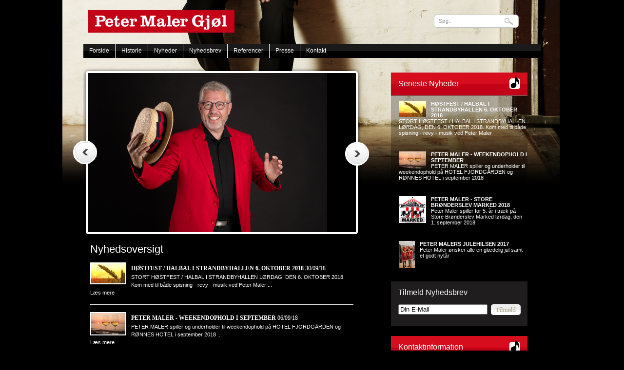

--- FILE ---
content_type: text/html; charset=UTF-8
request_url: https://petermalergjoel.dk/Nyheder?Newsid=1&nPos=40&nCount=10
body_size: 4007
content:
<!DOCTYPE html PUBLIC "-//W3C//DTD XHTML 1.1//EN" "http://www.w3.org/TR/xhtml11/DTD/xhtml11.dtd">
<html><head><script xmlns:php="http://php.net/xsl" type="text/javascript">
        var previousurl = "\/Nyheder";
        document.cookie = 'tcmspreviousurl='+previousurl+'; path=/';
    </script><meta http-equiv="Content-Type" content="text/html; charset=UTF-8"><meta http-equiv="X-UA-Compatible" content="IE=edge"><!--This design is created by Tiger Media A/S and is part of the TigerCMS, All rights reserved Tiger Media A/S 2005-2020--><title>Peter Maler Gjøl - Nyheder omkring musikeren</title><meta name="description" content="Nyheder fra musiker Peter Maler Gjøl&#13;
Peter Maler Gjøl - Amagervej 30, 9460 Brovst - tlf. 98 23 62 93 - info@petermalergjoel.dk"><meta name="Keywords" content="Peter Maler Gjøl, musik, nyheder"><meta name="Generator" content="TigerCMS"><meta name="twitter:card" content="summary"><meta name="twitter:site" content="http://www.petermalergjoel.dk/Nyheder"><meta name="twitter:title" content="Peter Maler Gjøl - Nyheder omkring musikeren"><meta name="twitter:description" content="Nyhed fra "><meta property="og:locale" content=""><meta property="og:type" content="website"><meta property="og:title" content="Peter Maler Gjøl - Nyheder omkring musikeren"><meta property="og:description" content="Nyheder fra musiker Peter Maler Gjøl&#13;
Peter Maler Gjøl - Amagervej 30, 9460 Brovst - tlf. 98 23 62 93 - info@petermalergjoel.dk"><meta property="og:site_name" content="Velkommen til Peter Maler Gjøl"><link rel="stylesheet" type="text/css" href="/upload/system_tigermedia/css-combined-petermalergjol-3470638702.css?build=26082024-1008" media="screen" /><script type="text/javascript"  src="/upload/system_tigermedia/js-combined-petermalergjol-2871472155.js?build=13102025-1126"> </script><script type="text/javascript">

                    var _gaq = _gaq || [];
                    </script><link rel="stylesheet" type="text/css" href="/theme/petermalergjol/css/suckerfish.css" media="screen"><script type="text/javascript" src="/js/jquery/superfish.js"> </script><script type="text/javascript" src="/js/jquery/supersubs.js"> </script><script type="text/javascript" src="/js/jquery/jquery.cycle.js"> </script><script type="text/javascript">
		
		$(document).ready(function(){ 
			
			$("ul.sf-menu").supersubs({ 
				minWidth:    12,    
				maxWidth:    27,    
				extraWidth:  1
			      
			}).superfish({autoArrows:    false});
		
			$('#pics').cycle({
				fx: 'fade',
				speed: 2000,
				timeout: 6000,
				nowrap:  false,     // true to prevent slideshow from wrapping
				next: "#btnnext",
				prev: "#btnprev"

			});

		});
	</script></head><body><div id="background"><div id="wrapper"><div id="top"><div id="logo"><a href="/"><img src="/theme/petermalergjol/img/logo.png" width="301" height="47" border="0" style="margin-left:10px;"></a></div><div id="search"><form action="/searchfree" method="post"><input style="float:left;font-size:11px;color:#999999;width:128px;height:13px;border:0px;padding-left:5px;padding-right:5px;" type="text" value="Søg.." name="Search-simple" id="Search-simple" onclick="this.value=''" onblur="this.value='Søg..'"><input style="float:left;background-color:white;width:21px;height:17px;" type="image" src="/theme/petermalergjol/img/search_btn.png" name="submit2" value="Søg"></form></div><div class="clearfix"> </div></div><div id="menu"><ul class="sf-menu"><li><a href="/">Forside</a></li><li><a href="/Historie">Historie</a></li><li><a href="/Nyheder">Nyheder</a></li><li><a href="/Nyhedsbrev">Nyhedsbrev</a></li><li><a href="/Referencer">Referencer</a></li><li><a href="/Presse">Presse</a></li><li><a href="/Kontakt">Kontakt</a></li></ul></div><div id="content_wrap"><div id="left_wrap"><div style="width:572;height:0px;margin-top:0px;padding-top:0px;"><div id="btnprev" style="cursor:pointer;cursor:hand;"><img src="/theme/petermalergjol/img/prev_btn.png" width="49" height="48" border="0" style="position:relative;z-index:9999;top:150px;left:-20px;"></div><div id="btnnext" style="cursor:pointer;cursor:hand;"><img src="/theme/petermalergjol/img/next_btn.png" width="49" height="48" border="0" style="position:relative;z-index:9999;top: 102px;left:538px;"></div></div><div id="jquery_pic"><div id="pics" style="height:327px;"><img border="0" src="/image.php?mwidth=550&amp;mheight=327&amp;filename=/upload/Image/Presse/Fullsize/ns-1118.jpg&amp;nowatermark=1&amp;radius=0&amp;border=0&amp;borderwidth=0" style="border:0px;"><img border="0" src="/image.php?mwidth=550&amp;mheight=327&amp;filename=/upload/Image/Presse/Fullsize/_8103685-2.jpg&amp;nowatermark=1&amp;radius=0&amp;border=0&amp;borderwidth=0" style="border:0px;"><img border="0" src="/image.php?mwidth=550&amp;mheight=327&amp;filename=/upload/Image/Presse/Fullsize/_8103615.jpg&amp;nowatermark=1&amp;radius=0&amp;border=0&amp;borderwidth=0" style="border:0px;"></div></div><div id="content"><h1>Nyhedsoversigt</h1><div style="width:540px;"><div class="news_text" style="width:540px;float:left;margin-top:5px;"><div style="width:100;float:left;margin-right:10px;"><img src="/image.php?mwidth=70&amp;mheight=70&amp;filename=./upload/Image/hostfest-4.jpg" border="0" style="border: 2px solid white;;"></div><div style="font-family:verdana;font-size:12px;margin-bottom:2px;padding-top:4px;"><b>HØSTFEST / HALBAL I STRANDBYHALLEN 6. OKTOBER 2018</b> 30/09/18</div><div style="line-height:16px;font-family: verdana, arial, tahoma;font-size:11px;">STORT HØSTFEST / HALBAL I STRANDBYHALLEN LØRDAG, DEN 6. OKTOBER 2018.
Kom med til både spisning - revy - musik ved Peter Maler ... <br><a href="/Nyheder?id=75&amp;nPos=40&amp;nCount=10">Læs mere</a></div></div><div style="float:left;border-bottom:1px solid #dddddd;width:540px;margin-bottom:10px;"> </div><div class="news_text" style="width:540px;float:left;margin-top:5px;"><div style="width:100;float:left;margin-right:10px;"><img src="/image.php?mwidth=70&amp;mheight=70&amp;filename=./upload/Image/vin-udsigt.jpg" border="0" style="border: 2px solid white;;"></div><div style="font-family:verdana;font-size:12px;margin-bottom:2px;padding-top:4px;"><b>PETER MALER - WEEKENDOPHOLD I SEPTEMBER</b> 06/09/18</div><div style="line-height:16px;font-family: verdana, arial, tahoma;font-size:11px;">PETER MALER spiller og underholder til weekendophold på HOTEL FJORDGÅRDEN og RØNNES HOTEL i september 2018 ... <br><a href="/Nyheder?id=74&amp;nPos=40&amp;nCount=10">Læs mere</a></div></div><div style="float:left;border-bottom:1px solid #dddddd;width:540px;margin-bottom:10px;"> </div><div class="news_text" style="width:540px;float:left;margin-top:5px;"><div style="width:100;float:left;margin-right:10px;"><img src="/image.php?mwidth=70&amp;mheight=70&amp;filename=./upload/Image/Bronderslev_marked_logo.png" border="0" style="border: 2px solid white;;"></div><div style="font-family:verdana;font-size:12px;margin-bottom:2px;padding-top:4px;"><b>PETER MALER - STORE BRØNDERSLEV MARKED 2018</b> 27/08/18</div><div style="line-height:16px;font-family: verdana, arial, tahoma;font-size:11px;">Peter Maler spiller for 5. år i træk på Store Brønderslev Marked lørdag, den 1. september 2018. ... <br><a href="/Nyheder?id=73&amp;nPos=40&amp;nCount=10">Læs mere</a></div></div><div style="float:left;border-bottom:1px solid #dddddd;width:540px;margin-bottom:10px;"> </div><div class="news_text" style="width:540px;float:left;margin-top:5px;"><div style="width:100;float:left;margin-right:10px;"><img src="/image.php?mwidth=70&amp;mheight=70&amp;filename=./upload/Image/20161127_113920_2.jpg" border="0" style="border: 2px solid white;;"></div><div style="font-family:verdana;font-size:12px;margin-bottom:2px;padding-top:4px;"><b>PETER MALERS JULEHILSEN 2017</b> 24/12/17</div><div style="line-height:16px;font-family: verdana, arial, tahoma;font-size:11px;">Peter Maler ønsker alle en glædelig jul samt et godt nytår ... <br><a href="/Nyheder?id=72&amp;nPos=40&amp;nCount=10">Læs mere</a></div></div><div style="float:left;border-bottom:1px solid #dddddd;width:540px;margin-bottom:10px;"> </div><div class="news_text" style="width:540px;float:left;margin-top:5px;"><div style="width:100;float:left;margin-right:10px;"><img src="/image.php?mwidth=70&amp;mheight=70&amp;filename=./upload/nissehue.jpg" border="0" style="border: 2px solid white;;"></div><div style="font-family:verdana;font-size:12px;margin-bottom:2px;padding-top:4px;"><b>PETER MALER - JULEARRANGEMENTER 2017</b> 13/11/17</div><div style="line-height:16px;font-family: verdana, arial, tahoma;font-size:11px;">Kom til årets FESTLIGSTE julearrangementer med PETER MALER ... <br><a href="/Nyheder?id=71&amp;nPos=40&amp;nCount=10">Læs mere</a></div></div><div style="float:left;border-bottom:1px solid #dddddd;width:540px;margin-bottom:10px;"> </div><div class="news_text" style="width:540px;float:left;margin-top:5px;"><div style="width:100;float:left;margin-right:10px;"><img src="/image.php?mwidth=70&amp;mheight=70&amp;filename=./upload/Image/IMG_4687.jpg" border="0" style="border: 2px solid white;;"></div><div style="font-family:verdana;font-size:12px;margin-bottom:2px;padding-top:4px;"><b>OFFENTLIGE ARRANGEMENTER - OKTOBER 2017</b> 03/10/17</div><div style="line-height:16px;font-family: verdana, arial, tahoma;font-size:11px;">HØSTFEST – WEEKENDOPHOLD – FEST &amp; FARVER - OKTOBER 2017 ... <br><a href="/Nyheder?id=70&amp;nPos=40&amp;nCount=10">Læs mere</a></div></div><div style="float:left;border-bottom:1px solid #dddddd;width:540px;margin-bottom:10px;"> </div><div class="news_text" style="width:540px;float:left;margin-top:5px;"><div style="width:100;float:left;margin-right:10px;"><img src="/image.php?mwidth=70&amp;mheight=70&amp;filename=./upload/Image/Bronderslev_marked_logo.png" border="0" style="border: 2px solid white;;"></div><div style="font-family:verdana;font-size:12px;margin-bottom:2px;padding-top:4px;"><b>BRØNDERSLEV MARKED &amp; HOTEL FJORDGÅRDEN</b> 30/08/17</div><div style="line-height:16px;font-family: verdana, arial, tahoma;font-size:11px;">Peter Maler spiller og underholder lørdag, den 2. september 2017 ... <br><a href="/Nyheder?id=69&amp;nPos=40&amp;nCount=10">Læs mere</a></div></div><div style="float:left;border-bottom:1px solid #dddddd;width:540px;margin-bottom:10px;"> </div><div class="news_text" style="width:540px;float:left;margin-top:5px;"><div style="width:100;float:left;margin-right:10px;"><img src="/image.php?mwidth=70&amp;mheight=70&amp;filename=./upload/Image/dansere2.jpg" border="0" style="border: 2px solid white;;"></div><div style="font-family:verdana;font-size:12px;margin-bottom:2px;padding-top:4px;"><b>PETER MALER UNDERHOLDER TIL DANSEAFTEN – GÆSTGIVERGAARDEN, GANDRUP</b> 22/08/17</div><div style="line-height:16px;font-family: verdana, arial, tahoma;font-size:11px;">Peter Maler spiller og underholder til danseaften fredag, den 25. august 2017 ... <br><a href="/Nyheder?id=68&amp;nPos=40&amp;nCount=10">Læs mere</a></div></div><div style="float:left;border-bottom:1px solid #dddddd;width:540px;margin-bottom:10px;"> </div><div class="news_text" style="width:540px;float:left;margin-top:5px;"><div style="width:100;float:left;margin-right:10px;"><img src="/image.php?mwidth=70&amp;mheight=70&amp;filename=./upload/Image/Party_time.png" border="0" style="border: 2px solid white;;"></div><div style="font-family:verdana;font-size:12px;margin-bottom:2px;padding-top:4px;"><b>PETER MALER UNDERHOLDER VED SOMMER- OG VENNEFEST, RIVERSIDE VOERSÅ</b> 16/08/17</div><div style="line-height:16px;font-family: verdana, arial, tahoma;font-size:11px;">Peter Maler spiller og underholder til Sommer- og Vennefest i Voerså lørdag, den 19. august 2017 fra kl. 19.00. ... <br><a href="/Nyheder?id=67&amp;nPos=40&amp;nCount=10">Læs mere</a></div></div><div style="float:left;border-bottom:1px solid #dddddd;width:540px;margin-bottom:10px;"> </div><div class="news_text" style="width:540px;float:left;margin-top:5px;"><div style="width:100;float:left;margin-right:10px;"><img src="/image.php?mwidth=70&amp;mheight=70&amp;filename=./upload/Image/Godt_nytar.png" border="0" style="border: 2px solid white;;"></div><div style="font-family:verdana;font-size:12px;margin-bottom:2px;padding-top:4px;"><b>GODT NYTÅR !</b> 03/01/17</div><div style="line-height:16px;font-family: verdana, arial, tahoma;font-size:11px;">PETER MALER ØNSKER GODT NYTÅR ! ... <br><a href="/Nyheder?id=66&amp;nPos=40&amp;nCount=10">Læs mere</a></div></div><div style="float:left;border-bottom:1px solid #dddddd;width:540px;margin-bottom:10px;"> </div><div style="clear:both;padding-top:10px;"><br>Side 
	<a href="/Nyheder?Newsid=1&amp;nPos=0&amp;nCount=10">1</a> 
	<a href="/Nyheder?Newsid=1&amp;nPos=10&amp;nCount=10">2</a> 
	<a href="/Nyheder?Newsid=1&amp;nPos=20&amp;nCount=10">3</a> 
	<a href="/Nyheder?Newsid=1&amp;nPos=30&amp;nCount=10">4</a> 
	<a href="/Nyheder?Newsid=1&amp;nPos=40&amp;nCount=10">5</a> 
	<a href="/Nyheder?Newsid=1&amp;nPos=50&amp;nCount=10">6</a> 
	<a href="/Nyheder?Newsid=1&amp;nPos=60&amp;nCount=10">7</a> 
	<a href="/Nyheder?Newsid=1&amp;nPos=70&amp;nCount=10">8</a> 
	<a href="/Nyheder?Newsid=1&amp;nPos=80&amp;nCount=10">9</a> 
	<a href="/Nyheder?Newsid=1&amp;nPos=90&amp;nCount=10">10</a> 
	<a href="/Nyheder?Newsid=1&amp;nPos=100&amp;nCount=10">11</a> 
	</div></div>
						 
					</div></div><div id="right_wrap"><div class="header">Seneste Nyheder</div><div id="news_content"><div style="padding-bottom:20px;"><img src="/image.php?mwidth=56&amp;mheight=56&amp;filename=./upload/Image/hostfest-4.jpg" border="0" alt="" style="float:left;margin-right:10px;"><a href="/Nyheder?id=75"><b>HØSTFEST / HALBAL I STRANDBYHALLEN 6. OKTOBER 2018</b><br>STORT HØSTFEST / HALBAL I STRANDBYHALLEN LØRDAG, DEN 6. OKTOBER 2018.
Kom med til både spisning - revy - musik ved Peter Maler</a> <br><br></div><div style="padding-bottom:20px;"><img src="/image.php?mwidth=56&amp;mheight=56&amp;filename=./upload/Image/vin-udsigt.jpg" border="0" alt="" style="float:left;margin-right:10px;"><a href="/Nyheder?id=74"><b>PETER MALER - WEEKENDOPHOLD I SEPTEMBER</b><br>PETER MALER spiller og underholder til weekendophold på HOTEL FJORDGÅRDEN og RØNNES HOTEL i september 2018</a> <br><br></div><div style="padding-bottom:20px;"><img src="/image.php?mwidth=56&amp;mheight=56&amp;filename=./upload/Image/Bronderslev_marked_logo.png" border="0" alt="" style="float:left;margin-right:10px;"><a href="/Nyheder?id=73"><b>PETER MALER - STORE BRØNDERSLEV MARKED 2018</b><br>Peter Maler spiller for 5. år i træk på Store Brønderslev Marked lørdag, den 1. september 2018.</a> <br><br></div><div style="padding-bottom:20px;"><img src="/image.php?mwidth=56&amp;mheight=56&amp;filename=./upload/Image/20161127_113920_2.jpg" border="0" alt="" style="float:left;margin-right:10px;"><a href="/Nyheder?id=72"><b>PETER MALERS JULEHILSEN 2017</b><br>Peter Maler ønsker alle en glædelig jul samt et godt nytår</a> <br><br></div></div><div class="header2">Tilmeld Nyhedsbrev</div><div id="newletter_content"><form name="form" action="https://google.com" data-action="/tigercms/newsletter" method="POST" onsubmit="return checkEmail(m);"><div><input type="hidden" name="Newsletter-id" value="1"><div style="width:180px;float:left;"><input type="input" name="Newsletter-email" value="Din E-Mail" id="m" onclick="this.value=''" style="width:175px;"></div><div style="width:62px;float:left;margin-left:10px;"><input type="image" src="/theme/petermalergjol/img/tilmeld_btn.png" name="Newsletter-Action-AddSubscriber" value="Tilmeld"> 
							</div></div><div class="clearfix"> </div></form></div><div class="header">Kontaktinformation</div><div id="contact_content"><strong>Peter Maler Gjøl</strong><br>
Amagervej 30<br>
9460 Brovst<br>
&nbsp;
<hr>&nbsp;
<table border="0" cellpadding="0" cellspacing="0" width="250">
<tbody>
<tr>
<td width="88">
<p>Telefon:<br>
Mobil:<br>
Email:</p>
</td>
<td width="156">98 236 293<br>
20 268 281<br>
<a href="mailto:info@petermalergjoel.dk">info@petermalergjoel.dk</a></td>
</tr>
</tbody>
</table>
&nbsp;

<hr><br>
På ovenstående numre kan jeg kontaktes for booking eller eventuelle spørgsmål.</div><div class="clearfix"> </div><div id="links_wrap"><div id="facebook"><a href="https://www.facebook.com/profile.php?id=100040859570076" target="_blank"><img src="/theme/petermalergjol/img/facebook.png" width="80" height="30" border="0"></a></div><div id="share" class="instagram"><a href="https://www.instagram.com/petermalergjoel" target="_blank"><img src="/theme/petermalergjol/img/instagram.png" width="30" height="30"></a></div><div class="clearfix"> </div></div></div></div><div class="clearfix"> </div><div id="footer">Peter Maler Gjøl - Amagervej 30, 9460 Brovst - tlf. 98 23 62 93 - info@petermalergjoel.dk</div></div></div></body></html>


--- FILE ---
content_type: text/css
request_url: https://petermalergjoel.dk/upload/system_tigermedia/css-combined-petermalergjol-3470638702.css?build=26082024-1008
body_size: 1244
content:
h1,h2{font-weight:400}h1,h2,h4{margin-top:14px;margin-bottom:14px}#background,body{background-color:#000;width:1024px}#background,#wrapper,body{margin-top:0;margin-left:auto;margin-right:auto}#content_wrap,#menu,#top,#wrapper{width:940px}#background,#jquery_pic,#search{background-repeat:no-repeat}#content,#content2{padding-left:15px;padding-right:15px;line-height:16px;overflow:hidden}#newletter_content,.header2{background-color:#1f1d1e}#facebook,#share{float:left;position:relative;top:-10px}h1{font-size:22px}h2{font-size:18px;font-family:Georgia;line-height:22px}h3{font-size:12px;margin-top:12px;margin-bottom:12px}h4{font-size:11px}h5{font-size:9px;margin-top:15px;margin-bottom:15px}body{font-family:Verdana,arial,Geneva,sans-serif;color:#fff;font-size:12px}#background{background-image:url(/theme/petermalergjol/img/body.png)}#top{padding-bottom:20px}#logo{float:left;width:470px;padding-top:20px}#search{float:left;background-image:url(/theme/petermalergjol/img/search_bg.png);width:169px;height:22px;margin-top:30px;margin-left:250px;padding-top:5px;padding-left:5px}#menu{margin-bottom:20px;height:29px;background-image:url(/theme/petermalergjol/img/menu_bg.png);background-repeat:repeat-x}#left_wrap{float:left;width:572px}#jquery_pic{background-image:url(/theme/petermalergjol/img/jquery_bg.png);width:562px;height:340px;padding-left:10px;padding-top:11px}.header,.header2{margin-top:10px;height:33px;font-size:16px;padding-top:14px}#content2{margin-top:10px;background-image:url(/theme/petermalergjol/img/trans_content.png);background-repeat:repeat-y}#right_wrap{float:left;width:308px;padding-left:60px}#newletter_content,.header,.header2{width:265px;padding-left:15px;font-family:Georgia,Verdana,Arial}.header{background-image:url(/theme/petermalergjol/img/bar.png);background-repeat:no-repeat}#news_content,#presse{width:264px;padding-left:16px;padding-top:10px;background-image:url(/theme/petermalergjol/img/trans.png);background-repeat:repeat-y;border-top:1px solid #6f6f6f;color:#fff}#contact_content,#links_wrap{width:250px;margin-bottom:20px;padding:14px 15px}#news_content{padding-bottom:5px;font-size:11px}#newletter_content{font-size:16px;margin-bottom:20px}#contact_content{font-family:Georgia,Verdana,Arial;background-color:#1F1D1E;border-top:1px solid #333;font-size:11px}#footer{width:940px;height:30px;line-height:30px;background-color:#151515;text-align:center;font-size:11px}.clearfix{clear:both;font-size:0;height:0}#contact_content hr,hr{border:0;width:100%;height:1px}hr{color:#1a1a1a;background-color:#1a1a1a}#contact_content hr{color:#2f2f2f;background-color:#2f2f2f}#presse{padding-bottom:10px;font-size:11px}a:link,a:visited{text-decoration:none;color:#fff}a:hover{text-decoration:underline;color:#fff}#facebook{width:80px}#share{width:50px;height:30px;line-height:30px;text-align:center;left:-2px;margin-right:10px}#contactform textarea{width:520px;padding:10px;border:1px solid gray}

--- FILE ---
content_type: application/javascript
request_url: https://petermalergjoel.dk/upload/system_tigermedia/js-combined-petermalergjol-2871472155.js?build=13102025-1126
body_size: 45860
content:
function moveFormAction(){$("form[data-action!='']").each(function(){$(this).attr("action",$(this).data("action"))})}function tigerlog(msg){window.console&&window.console.log(msg)}function rememberSelections(){$(".remember").each(function(){var id=(id=$(this).attr("id"))||$(this).attr("name"),type=$(this).attr("type");"checkbox"!=type&&"radio"!=type||(id+=$(this).val()),$.cookie(id)&&("checkbox"==type||"radio"==type?"true"==$.cookie(id)?$(this).attr("checked",!0):$(this).attr("checked",!1):$(this).val($.cookie(id)))}),$(".remember").change(function(){var id=(id=$(this).attr("id"))||$(this).attr("name"),type=$(this).attr("type");"checkbox"!=type&&"radio"!=type||(id+=$(this).val()),"checkbox"==type||"radio"==type?$.cookie(id,$(this).is(":checked"),{path:"/"}):$.cookie(id,$(this).val(),{path:"/"})})}function validateForms(){"use strict";$("input[name^='!'], textarea[name^='!']").each(function(){var form=$(this).closest("form");$(form).submit(function(){var valid=!0;return jQuery().validate?($(this).find("input[name^='!'], textarea[name^='!']").each(function(){$(this).addClass("required")}),$(this).validate(),valid=$(this).valid()):($(this).find("input[name^='!'][type='checkbox']").each(function(){$(this).is(":checked")?$(this).parent().css("background-color","").removeClass("mailFormFieldInvalid"):($(this).parent().css("background-color","#FF1A00").addClass("mailFormFieldInvalid"),valid=!1)}),$(this).find("input[name^='!'],textarea[name^='!']").each(function(){""==$(this).val()?($(this).css("background-color","#FF1A00").addClass("mailFormFieldInvalid"),valid=!1):$(this).css("background-color","").removeClass("mailFormFieldInvalid")})),valid})})}function handleDelayScripts(){$("script[type='text/delayscript']").each(function(){$(this).attr("type","text/javascript"),eval($(this).text())})}function blankInputs(){$.isFunction($.fn.live)&&$(".inputblank").live("focus",function(){$(this).val()==$(this).attr("restore")&&$(this).val("").removeClass("placeholderContent")}).live("blur",function(){""==$(this).val()&&$(this).val($(this).attr("restore")).addClass("placeholderContent")}).each(function(){var input=$(this);input.attr("restore")||(input.data("placeholder")?(input.attr("restore",input.data("placeholder")),""==input.val()&&input.val(input.attr("restore")).addClass("placeholderContent")):$(this).attr("restore",$(this).val())),input.closest("form").submit(function(){input.val()==input.attr("restore")&&input.data("placeholder")&&input.val("")})})}function __t(key,defaultTrans){return key=sanitizeNodeName(key),void 0!==document.translations&&void 0!==document.translations[key]?document.translations[key]:void 0!==defaultTrans?defaultTrans:""}function sanitizeNodeName(nodeName){for(var originalPart,replacements={" ":"_","/":"-"};originalPart=nodeName,$.each(replacements,function(key,val){nodeName=nodeName.replace(key,val)}),originalPart!=nodeName;);return nodeName=null===(nodeName=nodeName.replace(/[^A-Z_a-z\xC0-\xD6\xD8-\xF6\xF8-\xFF.\-0-9\xB7]/g,"")).charAt(0).match(/[A-Z_a-z]/g)?"x"+nodeName:nodeName}!function(E,B){function ka(a,b,d){if(d===B&&1===a.nodeType)if("string"==typeof(d=a.getAttribute("data-"+b))){try{d="true"===d||"false"!==d&&("null"===d?null:c.isNaN(d)?Ja.test(d)?c.parseJSON(d):d:parseFloat(d))}catch(e){}c.data(a,b,d)}else d=B;return d}function U(){return!1}function ca(){return!0}function la(a,b,d){return d[0].type=a,c.event.handle.apply(b,d)}function Ka(a){var b,d,e,l,o,x,r,A,C=[],f=[],h=c.data(this,this.nodeType?"events":"__events__");if("function"==typeof h&&(h=h.events),a.liveFired!==this&&h&&h.live&&(!a.button||"click"!==a.type)){a.namespace&&(A=RegExp("(^|\\.)"+a.namespace.split(".").join("\\.(?:.*\\.)?")+"(\\.|$)")),a.liveFired=this;for(var J=h.live.slice(0),k=0;k<J.length;k++)(h=J[k]).origType.replace(X,"")===a.type?f.push(h.selector):J.splice(k--,1);for(o=0,x=(f=c(a.target).closest(f,a.currentTarget)).length;o<x;o++)for(r=f[o],k=0;k<J.length;k++)h=J[k],r.selector!==h.selector||A&&!A.test(h.namespace)||(l=r.elem,e=null,"mouseenter"!==h.preType&&"mouseleave"!==h.preType||(a.type=h.preType,e=c(a.relatedTarget).closest(h.selector)[0]),e&&e===l||C.push({elem:l,handleObj:h,level:r.level}));for(o=0,x=C.length;o<x&&(f=C[o],!(d&&f.level>d))&&(a.currentTarget=f.elem,a.data=f.handleObj.data,a.handleObj=f.handleObj,!1!==(A=f.handleObj.origHandler.apply(f.elem,arguments))&&!a.isPropagationStopped()||(d=f.level,!1===A&&(b=!1),!a.isImmediatePropagationStopped()));o++);return b}}function Y(a,b){return(a&&"*"!==a?a+".":"")+b.replace(La,"`").replace(Ma,"&")}function ma(a,b,d){if(c.isFunction(b))return c.grep(a,function(f,h){return!!b.call(f,h,f)===d});if(b.nodeType)return c.grep(a,function(f){return f===b===d});if("string"==typeof b){var e=c.grep(a,function(f){return 1===f.nodeType});if(Na.test(b))return c.filter(b,e,!d);b=c.filter(b,e)}return c.grep(a,function(f){return 0<=c.inArray(f,b)===d})}function na(a,b){var d=0;b.each(function(){if(this.nodeName===(a[d]&&a[d].nodeName)){var e=c.data(a[d++]),f=c.data(this,e);if(e=e&&e.events)for(var h in delete f.handle,f.events={},e)for(var l in e[h])c.event.add(this,h,e[h][l],e[h][l].data)}})}function Oa(a,b){b.src?c.ajax({url:b.src,async:!1,dataType:"script"}):c.globalEval(b.text||b.textContent||b.innerHTML||""),b.parentNode&&b.parentNode.removeChild(b)}function oa(a,b,d){var e="width"===b?a.offsetWidth:a.offsetHeight;return"border"===d||c.each("width"===b?Pa:Qa,function(){d||(e-=parseFloat(c.css(a,"padding"+this))||0),"margin"===d?e+=parseFloat(c.css(a,"margin"+this))||0:e-=parseFloat(c.css(a,"border"+this+"Width"))||0}),e}function S(a,b){var d={};return c.each(pa.concat.apply([],pa.slice(0,b)),function(){d[this]=a}),d}function qa(a){var b,d;return ea[a]||(d=(b=c("<"+a+">").appendTo("body")).css("display"),b.remove(),ea[a]=d="none"!==d&&""!==d?d:"block"),ea[a]}function fa(a){return c.isWindow(a)?a:9===a.nodeType&&(a.defaultView||a.parentWindow)}var f,u,d,e,h,l,k,o,x,r,A,C,J,w,I,L,g,i,n,m,p,q,y,F,M,N,O,D,R,t=E.document,c=(d=E.jQuery,e=E.$,h=/^(?:[^<]*(<[\w\W]+>)[^>]*$|#([\w\-]+)$)/,l=/\S/,k=/^\s+/,o=/\s+$/,x=/\W/,r=/\d/,A=/^<(\w+)\s*\/?>(?:<\/\1>)?$/,C=/^[\],:{}\s]*$/,J=/\\(?:["\\\/bfnrt]|u[0-9a-fA-F]{4})/g,w=/"[^"\\\n\r]*"|true|false|null|-?\d+(?:\.\d*)?(?:[eE][+\-]?\d+)?/g,I=/(?:^|:|,)(?:\s*\[)+/g,L=/(webkit)[ \/]([\w.]+)/,g=/(opera)(?:.*version)?[ \/]([\w.]+)/,i=/(msie) ([\w.]+)/,n=/(mozilla)(?:.*? rv:([\w.]+))?/,m=navigator.userAgent,p=!1,q=[],y=Object.prototype.toString,F=Object.prototype.hasOwnProperty,M=Array.prototype.push,N=Array.prototype.slice,O=String.prototype.trim,D=Array.prototype.indexOf,R={},(b.fn=b.prototype={init:function(j,s){var v,z,H;if(!j)return this;if(j.nodeType)return this.context=this[0]=j,this.length=1,this;if("body"===j&&!s&&t.body)return this.context=t,this[0]=t.body,this.selector="body",this.length=1,this;if("string"!=typeof j)return b.isFunction(j)?f.ready(j):(j.selector!==B&&(this.selector=j.selector,this.context=j.context),b.makeArray(j,this));if(!(v=h.exec(j))||!v[1]&&s)return s||x.test(j)?(!s||s.jquery?s||f:b(s)).find(j):(this.selector=j,j=(this.context=t).getElementsByTagName(j),b.merge(this,j));if(v[1])return H=s?s.ownerDocument||s:t,(z=A.exec(j))?b.isPlainObject(s)?(j=[t.createElement(z[1])],b.fn.attr.call(j,s,!0)):j=[H.createElement(z[1])]:j=((z=b.buildFragment([v[1]],[H])).cacheable?z.fragment.cloneNode(!0):z.fragment).childNodes,b.merge(this,j);if((z=t.getElementById(v[2]))&&z.parentNode){if(z.id!==v[2])return f.find(j);this.length=1,this[0]=z}return this.context=t,this.selector=j,this},selector:"",jquery:"1.4.4",length:0,size:function(){return this.length},toArray:function(){return N.call(this,0)},get:function(j){return null==j?this.toArray():j<0?this.slice(j)[0]:this[j]},pushStack:function(j,s,v){var z=b();return b.isArray(j)?M.apply(z,j):b.merge(z,j),z.prevObject=this,z.context=this.context,"find"===s?z.selector=this.selector+(this.selector?" ":"")+v:s&&(z.selector=this.selector+"."+s+"("+v+")"),z},each:function(j,s){return b.each(this,j,s)},ready:function(j){return b.bindReady(),b.isReady?j.call(t,b):q&&q.push(j),this},eq:function(j){return-1===j?this.slice(j):this.slice(j,+j+1)},first:function(){return this.eq(0)},last:function(){return this.eq(-1)},slice:function(){return this.pushStack(N.apply(this,arguments),"slice",N.call(arguments).join(","))},map:function(j){return this.pushStack(b.map(this,function(s,v){return j.call(s,v,s)}))},end:function(){return this.prevObject||b(null)},push:M,sort:[].sort,splice:[].splice}).init.prototype=b.fn,b.extend=b.fn.extend=function(){var j,s,v,z,H,G=arguments[0]||{},K=1,Q=arguments.length,ga=!1;for("boolean"==typeof G&&(ga=G,G=arguments[1]||{},K=2),"object"==typeof G||b.isFunction(G)||(G={}),Q===K&&(G=this,--K);K<Q;K++)if(null!=(j=arguments[K]))for(s in j)v=G[s],G!==(z=j[s])&&(ga&&z&&(b.isPlainObject(z)||(H=b.isArray(z)))?(v=H?(H=!1,v&&b.isArray(v)?v:[]):v&&b.isPlainObject(v)?v:{},G[s]=b.extend(ga,v,z)):z!==B&&(G[s]=z));return G},b.extend({noConflict:function(j){return E.$=e,j&&(E.jQuery=d),b},isReady:!1,readyWait:1,ready:function(j){if(!0===j&&b.readyWait--,!b.readyWait||!0!==j&&!b.isReady){if(!t.body)return setTimeout(b.ready,1);if(!((b.isReady=!0)!==j&&0<--b.readyWait)&&q){var s=0,v=q;for(q=null;j=v[s++];)j.call(t,b);b.fn.trigger&&b(t).trigger("ready").unbind("ready")}}},bindReady:function(){if(!p){if(p=!0,"complete"===t.readyState)return setTimeout(b.ready,1);if(t.addEventListener)t.addEventListener("DOMContentLoaded",u,!1),E.addEventListener("load",b.ready,!1);else if(t.attachEvent){t.attachEvent("onreadystatechange",u),E.attachEvent("onload",b.ready);var j=!1;try{j=null==E.frameElement}catch(s){}t.documentElement.doScroll&&j&&a()}}},isFunction:function(j){return"function"===b.type(j)},isArray:Array.isArray||function(j){return"array"===b.type(j)},isWindow:function(j){return j&&"object"==typeof j&&"setInterval"in j},isNaN:function(j){return null==j||!r.test(j)||isNaN(j)},type:function(j){return null==j?String(j):R[y.call(j)]||"object"},isPlainObject:function(j){if(!j||"object"!==b.type(j)||j.nodeType||b.isWindow(j))return!1;if(j.constructor&&!F.call(j,"constructor")&&!F.call(j.constructor.prototype,"isPrototypeOf"))return!1;for(var s in j);return s===B||F.call(j,s)},isEmptyObject:function(j){for(var s in j)return!1;return!0},error:function(j){throw j},parseJSON:function(j){return"string"==typeof j&&j?(j=b.trim(j),C.test(j.replace(J,"@").replace(w,"]").replace(I,""))?E.JSON&&E.JSON.parse?E.JSON.parse(j):new Function("return "+j)():void b.error("Invalid JSON: "+j)):null},noop:function(){},globalEval:function(j){var s,v;j&&l.test(j)&&(s=t.getElementsByTagName("head")[0]||t.documentElement,(v=t.createElement("script")).type="text/javascript",b.support.scriptEval?v.appendChild(t.createTextNode(j)):v.text=j,s.insertBefore(v,s.firstChild),s.removeChild(v))},nodeName:function(j,s){return j.nodeName&&j.nodeName.toUpperCase()===s.toUpperCase()},each:function(j,s,v){var z,H=0,G=j.length,K=G===B||b.isFunction(j);if(v)if(K){for(z in j)if(!1===s.apply(j[z],v))break}else for(;H<G&&!1!==s.apply(j[H++],v););else if(K){for(z in j)if(!1===s.call(j[z],z,j[z]))break}else for(v=j[0];H<G&&!1!==s.call(v,H,v);v=j[++H]);return j},trim:O?function(j){return null==j?"":O.call(j)}:function(j){return null==j?"":j.toString().replace(k,"").replace(o,"")},makeArray:function(j,s){var z,s=s||[];return null!=j&&(z=b.type(j),null==j.length||"string"===z||"function"===z||"regexp"===z||b.isWindow(j)?M.call(s,j):b.merge(s,j)),s},inArray:function(j,s){if(s.indexOf)return s.indexOf(j);for(var v=0,z=s.length;v<z;v++)if(s[v]===j)return v;return-1},merge:function(j,s){var v=j.length,z=0;if("number"==typeof s.length)for(var H=s.length;z<H;z++)j[v++]=s[z];else for(;s[z]!==B;)j[v++]=s[z++];return j.length=v,j},grep:function(j,s,v){var z=[];v=!!v;for(var G=0,K=j.length;G<K;G++)v!==!!s(j[G],G)&&z.push(j[G]);return z},map:function(j,s,v){for(var H,z=[],G=0,K=j.length;G<K;G++)null!=(H=s(j[G],G,v))&&(z[z.length]=H);return z.concat.apply([],z)},guid:1,proxy:function(j,s,v){return 2===arguments.length&&("string"==typeof s?(j=(v=j)[s],s=B):s&&!b.isFunction(s)&&(v=s,s=B)),!s&&j&&(s=function(){return j.apply(v||this,arguments)}),j&&(s.guid=j.guid=j.guid||s.guid||b.guid++),s},access:function(j,s,v,z,H,G){var K=j.length;if("object"==typeof s){for(var Q in s)b.access(j,Q,s[Q],z,H,v);return j}if(v===B)return K?H(j[0],s):B;for(z=!G&&z&&b.isFunction(v),Q=0;Q<K;Q++)H(j[Q],s,z?v.call(j[Q],Q,H(j[Q],s)):v,G);return j},now:function(){return(new Date).getTime()},uaMatch:function(j){return j=j.toLowerCase(),{browser:(j=L.exec(j)||g.exec(j)||i.exec(j)||j.indexOf("compatible")<0&&n.exec(j)||[])[1]||"",version:j[2]||"0"}},browser:{}}),b.each("Boolean Number String Function Array Date RegExp Object".split(" "),function(j,s){R["[object "+s+"]"]=s.toLowerCase()}),(m=b.uaMatch(m)).browser&&(b.browser[m.browser]=!0,b.browser.version=m.version),b.browser.webkit&&(b.browser.safari=!0),D&&(b.inArray=function(j,s){return D.call(s,j)}),/\s/.test(" ")||(k=/^[\s\xA0]+/,o=/[\s\xA0]+$/),f=b(t),t.addEventListener?u=function(){t.removeEventListener("DOMContentLoaded",u,!1),b.ready()}:t.attachEvent&&(u=function(){"complete"===t.readyState&&(t.detachEvent("onreadystatechange",u),b.ready())}),E.jQuery=E.$=b);function a(){if(!b.isReady){try{t.documentElement.doScroll("left")}catch(j){return void setTimeout(a,1)}b.ready()}}function b(j,s){return new b.fn.init(j,s)}!function(){c.support={};var a=t.documentElement,b=t.createElement("script"),d=t.createElement("div"),e="script"+c.now(),f=(d.style.display="none",d.innerHTML="   <link/><table></table><a href='/a' style='color:red;float:left;opacity:.55;'>a</a><input type='checkbox'/>",d.getElementsByTagName("*")),h=d.getElementsByTagName("a")[0],l=t.createElement("select"),k=l.appendChild(t.createElement("option"));if(f&&f.length&&h){c.support={leadingWhitespace:3===d.firstChild.nodeType,tbody:!d.getElementsByTagName("tbody").length,htmlSerialize:!!d.getElementsByTagName("link").length,style:/red/.test(h.getAttribute("style")),hrefNormalized:"/a"===h.getAttribute("href"),opacity:/^0.55$/.test(h.style.opacity),cssFloat:!!h.style.cssFloat,checkOn:"on"===d.getElementsByTagName("input")[0].value,optSelected:k.selected,deleteExpando:!0,optDisabled:!1,checkClone:!1,scriptEval:!1,noCloneEvent:!0,boxModel:null,inlineBlockNeedsLayout:!1,shrinkWrapBlocks:!1,reliableHiddenOffsets:!0},l.disabled=!0,c.support.optDisabled=!k.disabled,b.type="text/javascript";try{b.appendChild(t.createTextNode("window."+e+"=1;"))}catch(o){}a.insertBefore(b,a.firstChild),E[e]&&(c.support.scriptEval=!0,delete E[e]);try{delete b.test}catch(x){c.support.deleteExpando=!1}a.removeChild(b),d.attachEvent&&d.fireEvent&&(d.attachEvent("onclick",function r(){c.support.noCloneEvent=!1,d.detachEvent("onclick",r)}),d.cloneNode(!0).fireEvent("onclick")),(d=t.createElement("div")).innerHTML="<input type='radio' name='radiotest' checked='checked'/>",(a=t.createDocumentFragment()).appendChild(d.firstChild),c.support.checkClone=a.cloneNode(!0).cloneNode(!0).lastChild.checked,c(function(){var r=t.createElement("div"),A=(r.style.width=r.style.paddingLeft="1px",t.body.appendChild(r),c.boxModel=c.support.boxModel=2===r.offsetWidth,"zoom"in r.style&&(r.style.display="inline",r.style.zoom=1,c.support.inlineBlockNeedsLayout=2===r.offsetWidth,r.style.display="",r.innerHTML="<div style='width:4px;'></div>",c.support.shrinkWrapBlocks=2!==r.offsetWidth),r.innerHTML="<table><tr><td style='padding:0;display:none'></td><td>t</td></tr></table>",r.getElementsByTagName("td"));c.support.reliableHiddenOffsets=0===A[0].offsetHeight,A[0].style.display="",A[1].style.display="none",c.support.reliableHiddenOffsets=c.support.reliableHiddenOffsets&&0===A[0].offsetHeight,r.innerHTML="",t.body.removeChild(r).style.display="none"}),c.support.submitBubbles=(a=function(r){var A=t.createElement("div"),C=(r="on"+r)in A;return C||(A.setAttribute(r,"return;"),C="function"==typeof A[r]),C})("submit"),c.support.changeBubbles=a("change"),d=null}}();function Ya(a){return a.replace(Xa,"\\$&")}function va(a){var b=a.relatedTarget;try{for(;b&&b!==this;)b=b.parentNode;b!==this&&(a.type=a.data,c.event.handle.apply(this,arguments))}catch(d){}}function wa(a){a.type=a.data,c.event.handle.apply(this,arguments)}function lb(a,b){return b.toUpperCase()}var V,xa,Z,W,Ga,aa,ba,ra={},Ja=/^(?:\{.*\}|\[.*\])$/,sa=(c.extend({cache:{},uuid:0,expando:"jQuery"+c.now(),noData:{embed:!0,object:"clsid:D27CDB6E-AE6D-11cf-96B8-444553540000",applet:!0},data:function(a,b,d){if(c.acceptData(a)){var e=(a=a==E?ra:a).nodeType,f=e?a[c.expando]:null,h=c.cache;if(!e||f||"string"!=typeof b||d!==B)return e?f||(a[c.expando]=f=++c.uuid):h=a,"object"==typeof b?e?h[f]=c.extend(h[f],b):c.extend(h,b):e&&!h[f]&&(h[f]={}),a=e?h[f]:h,d!==B&&(a[b]=d),"string"==typeof b?a[b]:a}},removeData:function(a,b){if(c.acceptData(a)){var d=(a=a==E?ra:a).nodeType,e=d?a[c.expando]:a,f=c.cache,h=d?f[e]:e;if(b)h&&(delete h[b],d&&c.isEmptyObject(h)&&c.removeData(a));else if(d&&c.support.deleteExpando)delete a[c.expando];else if(a.removeAttribute)a.removeAttribute(c.expando);else if(d)delete f[e];else for(var l in a)delete a[l]}},acceptData:function(a){if(a.nodeName){var b=c.noData[a.nodeName.toLowerCase()];if(b)return!(!0===b||a.getAttribute("classid")!==b)}return!0}}),c.fn.extend({data:function(a,b){var d=null;if(void 0===a){if(this.length)for(var f,e=this[0].attributes,d=c.data(this[0]),h=0,l=e.length;h<l;h++)0===(f=e[h].name).indexOf("data-")&&(f=f.substr(5),ka(this[0],f,d[f]));return d}if("object"==typeof a)return this.each(function(){c.data(this,a)});var k=a.split(".");return k[1]=k[1]?"."+k[1]:"",b===B?((d=this.triggerHandler("getData"+k[1]+"!",[k[0]]))===B&&this.length&&(d=c.data(this[0],a),d=ka(this[0],a,d)),d===B&&k[1]?this.data(k[0]):d):this.each(function(){var o=c(this),x=[k[0],b];o.triggerHandler("setData"+k[1]+"!",x),c.data(this,a,b),o.triggerHandler("changeData"+k[1]+"!",x)})},removeData:function(a){return this.each(function(){c.removeData(this,a)})}}),c.extend({queue:function(a,b,d){var e;if(a)return e=c.data(a,b=(b||"fx")+"queue"),d?(!e||c.isArray(d)?e=c.data(a,b,c.makeArray(d)):e.push(d),e):e||[]},dequeue:function(a,b){b=b||"fx";var d=c.queue(a,b),e=d.shift();(e="inprogress"===e?d.shift():e)&&("fx"===b&&d.unshift("inprogress"),e.call(a,function(){c.dequeue(a,b)}))}}),c.fn.extend({queue:function(a,b){return"string"!=typeof a&&(b=a,a="fx"),b===B?c.queue(this[0],a):this.each(function(){var d=c.queue(this,a,b);"fx"===a&&"inprogress"!==d[0]&&c.dequeue(this,a)})},dequeue:function(a){return this.each(function(){c.dequeue(this,a)})},delay:function(a,b){return a=c.fx&&c.fx.speeds[a]||a,b=b||"fx",this.queue(b,function(){var d=this;setTimeout(function(){c.dequeue(d,b)},a)})},clearQueue:function(a){return this.queue(a||"fx",[])}}),/[\n\t]/g),ha=/\s+/,Sa=/\r/g,Ta=/^(?:href|src|style)$/,Ua=/^(?:button|input)$/i,Va=/^(?:button|input|object|select|textarea)$/i,Wa=/^a(?:rea)?$/i,ta=/^(?:radio|checkbox)$/i,X=(c.props={for:"htmlFor",class:"className",readonly:"readOnly",maxlength:"maxLength",cellspacing:"cellSpacing",rowspan:"rowSpan",colspan:"colSpan",tabindex:"tabIndex",usemap:"useMap",frameborder:"frameBorder"},c.fn.extend({attr:function(a,b){return c.access(this,a,b,!0,c.attr)},removeAttr:function(a){return this.each(function(){c.attr(this,a,""),1===this.nodeType&&this.removeAttribute(a)})},addClass:function(a){if(c.isFunction(a))return this.each(function(x){var r=c(this);r.addClass(a.call(this,x,r.attr("class")))});if(a&&"string"==typeof a)for(var b=(a||"").split(ha),d=0,e=this.length;d<e;d++){var f=this[d];if(1===f.nodeType)if(f.className){for(var h=" "+f.className+" ",l=f.className,k=0,o=b.length;k<o;k++)h.indexOf(" "+b[k]+" ")<0&&(l+=" "+b[k]);f.className=c.trim(l)}else f.className=a}return this},removeClass:function(a){if(c.isFunction(a))return this.each(function(o){var x=c(this);x.removeClass(a.call(this,o,x.attr("class")))});if(a&&"string"==typeof a||a===B)for(var b=(a||"").split(ha),d=0,e=this.length;d<e;d++){var f=this[d];if(1===f.nodeType&&f.className)if(a){for(var h=(" "+f.className+" ").replace(sa," "),l=0,k=b.length;l<k;l++)h=h.replace(" "+b[l]+" "," ");f.className=c.trim(h)}else f.className=""}return this},toggleClass:function(a,b){var d=typeof a,e="boolean"==typeof b;return c.isFunction(a)?this.each(function(f){var h=c(this);h.toggleClass(a.call(this,f,h.attr("class"),b),b)}):this.each(function(){if("string"==d)for(var f,h=0,l=c(this),k=b,o=a.split(ha);f=o[h++];)k=e?k:!l.hasClass(f),l[k?"addClass":"removeClass"](f);else"undefined"!=d&&"boolean"!=d||(this.className&&c.data(this,"__className__",this.className),this.className=!this.className&&!1!==a&&c.data(this,"__className__")||"")})},hasClass:function(a){a=" "+a+" ";for(var b=0,d=this.length;b<d;b++)if(-1<(" "+this[b].className+" ").replace(sa," ").indexOf(a))return!0;return!1},val:function(a){if(!arguments.length){if(b=this[0]){if(c.nodeName(b,"option"))return!(d=b.attributes.value)||d.specified?b.value:b.text;if(c.nodeName(b,"select")){var e=b.selectedIndex,d=[],f=b.options,b="select-one"===b.type;if(e<0)return null;for(var h=b?e:0,e=b?e+1:f.length;h<e;h++){var l=f[h];if(l.selected&&(c.support.optDisabled?!l.disabled:null===l.getAttribute("disabled"))&&(!l.parentNode.disabled||!c.nodeName(l.parentNode,"optgroup"))){if(a=c(l).val(),b)return a;d.push(a)}}return d}return ta.test(b.type)&&!c.support.checkOn?null===b.getAttribute("value")?"on":b.value:(b.value||"").replace(Sa,"")}return B}var k=c.isFunction(a);return this.each(function(o){var A,x=c(this),r=a;1===this.nodeType&&(null==(r=k?a.call(this,o,x.val()):r)?r="":"number"==typeof r?r+="":c.isArray(r)&&(r=c.map(r,function(C){return null==C?"":C+""})),c.isArray(r)&&ta.test(this.type)?this.checked=0<=c.inArray(x.val(),r):c.nodeName(this,"select")?(A=c.makeArray(r),c("option",this).each(function(){this.selected=0<=c.inArray(c(this).val(),A)}),A.length||(this.selectedIndex=-1)):this.value=r)})}}),c.extend({attrFn:{val:!0,css:!0,html:!0,text:!0,data:!0,width:!0,height:!0,offset:!0},attr:function(a,b,d,e){if(!a||3===a.nodeType||8===a.nodeType)return B;if(e&&b in c.attrFn)return c(a)[b](d);e=1!==a.nodeType||!c.isXMLDoc(a);var f=d!==B,h=(b=e&&c.props[b]||b,Ta.test(b));return(b in a||a[b]!==B)&&e&&!h?(f&&("type"===b&&Ua.test(a.nodeName)&&a.parentNode&&c.error("type property can't be changed"),null===d?1===a.nodeType&&a.removeAttribute(b):a[b]=d),c.nodeName(a,"form")&&a.getAttributeNode(b)?a.getAttributeNode(b).nodeValue:"tabIndex"===b?(b=a.getAttributeNode("tabIndex"))&&b.specified?b.value:Va.test(a.nodeName)||Wa.test(a.nodeName)&&a.href?0:B:a[b]):!c.support.style&&e&&"style"===b?(f&&(a.style.cssText=""+d),a.style.cssText):(f&&a.setAttribute(b,""+d),!a.attributes[b]&&a.hasAttribute&&!a.hasAttribute(b)||null===(a=!c.support.hrefNormalized&&e&&h?a.getAttribute(b,2):a.getAttribute(b))?B:a)}}),/\.(.*)$/),ia=/^(?:textarea|input|select)$/i,La=/\./g,Ma=/ /g,Xa=/[^\w\s.|`]/g,ua={focusin:0,focusout:0},ya=(c.event={add:function(a,b,d,e){if(3!==a.nodeType&&8!==a.nodeType){if(c.isWindow(a)&&a!==E&&!a.frameElement&&(a=E),!1===d)d=U;else if(!d)return;var f,h;if((d=d.handler?(f=d).handler:d).guid||(d.guid=c.guid++),h=c.data(a)){var l=a.nodeType?"events":"__events__",k=h[l],o=h.handle;"function"==typeof k?(o=k.handle,k=k.events):k||(a.nodeType||(h[l]=h=function(){}),h.events=k={}),o||(h.handle=o=function(){return void 0===c||c.event.triggered?B:c.event.handle.apply(o.elem,arguments)}),o.elem=a,b=b.split(" ");for(var r,x=0;l=b[x++];){h=f?c.extend({},f):{handler:d,data:e},-1<l.indexOf(".")?(l=(r=l.split(".")).shift(),h.namespace=r.slice(0).sort().join(".")):(r=[],h.namespace=""),h.type=l,h.guid||(h.guid=d.guid);var A=k[l],C=c.event.special[l]||{};A||(A=k[l]=[],C.setup&&!1!==C.setup.call(a,e,r,o)||(a.addEventListener?a.addEventListener(l,o,!1):a.attachEvent&&a.attachEvent("on"+l,o))),C.add&&(C.add.call(a,h),h.handler.guid||(h.handler.guid=d.guid)),A.push(h),c.event.global[l]=!0}}}},global:{},remove:function(a,b,d,e){if(3!==a.nodeType&&8!==a.nodeType){!1===d&&(d=U);var f,h,k,o,x,r,A,C,l=0,J=a.nodeType?"events":"__events__",w=c.data(a),I=w&&w[J];if(w&&I)if("function"==typeof I&&(I=(w=I).events),b&&b.type&&(d=b.handler,b=b.type),!b||"string"==typeof b&&"."===b.charAt(0))for(f in b=b||"",I)c.event.remove(a,f+b);else{for(b=b.split(" ");f=b[l++];)if(o=[],(k=(r=f).indexOf(".")<0)||(f=(o=f.split(".")).shift(),x=RegExp("(^|\\.)"+c.map(o.slice(0).sort(),Ya).join("\\.(?:.*\\.)?")+"(\\.|$)")),A=I[f])if(d){for(r=c.event.special[f]||{},h=e||0;h<A.length&&(C=A[h],d.guid!==C.guid||((k||x.test(C.namespace))&&(null==e&&A.splice(h--,1),r.remove&&r.remove.call(a,C)),null==e));h++);(0===A.length||null!=e&&1===A.length)&&(r.teardown&&!1!==r.teardown.call(a,o)||c.removeEvent(a,f,w.handle),delete I[f])}else for(h=0;h<A.length;h++)C=A[h],(k||x.test(C.namespace))&&(c.event.remove(a,r,C.handler,h),A.splice(h--,1));c.isEmptyObject(I)&&((b=w.handle)&&(b.elem=null),delete w.events,delete w.handle,"function"==typeof w?c.removeData(a,J):c.isEmptyObject(w)&&c.removeData(a))}}},trigger:function(a,b,d,e){var f=a.type||a;if(!e){if(a="object"==typeof a?a[c.expando]?a:c.extend(c.Event(f),a):c.Event(f),0<=f.indexOf("!")&&(a.type=f=f.slice(0,-1),a.exclusive=!0),d||(a.stopPropagation(),c.event.global[f]&&c.each(c.cache,function(){this.events&&this.events[f]&&c.event.trigger(a,b,this.handle.elem)})),!d||3===d.nodeType||8===d.nodeType)return B;a.result=B,a.target=d,(b=c.makeArray(b)).unshift(a)}(e=(a.currentTarget=d).nodeType?c.data(d,"handle"):(c.data(d,"__events__")||{}).handle)&&e.apply(d,b),e=d.parentNode||d.ownerDocument;try{d&&d.nodeName&&c.noData[d.nodeName.toLowerCase()]||d["on"+f]&&!1===d["on"+f].apply(d,b)&&(a.result=!1,a.preventDefault())}catch(h){}if(!a.isPropagationStopped()&&e)c.event.trigger(a,b,e,!0);else if(!a.isDefaultPrevented()){e=a.target;var l,k=f.replace(X,""),o=c.nodeName(e,"a")&&"click"===k,x=c.event.special[k]||{};if(!(x._default&&!1!==x._default.call(d,a)||o||e&&e.nodeName&&c.noData[e.nodeName.toLowerCase()])){try{e[k]&&((l=e["on"+k])&&(e["on"+k]=null),c.event.triggered=!0,e[k]())}catch(r){}l&&(e["on"+k]=l),c.event.triggered=!1}}},handle:function(a){d=[];var b,e,h=c.makeArray(arguments);if((a=h[0]=c.event.fix(a||E.event)).currentTarget=this,(b=a.type.indexOf(".")<0&&!a.exclusive)||(e=a.type.split("."),a.type=e.shift(),d=e.slice(0).sort(),e=RegExp("(^|\\.)"+d.join("\\.(?:.*\\.)?")+"(\\.|$)")),a.namespace=a.namespace||d.join("."),d=((f="function"==typeof(f=c.data(this,this.nodeType?"events":"__events__"))?f.events:f)||{})[a.type],f&&d)for(var d,f=0,l=(d=d.slice(0)).length;f<l;f++){var k=d[f];if((b||e.test(k.namespace))&&(a.handler=k.handler,a.data=k.data,(k=(a.handleObj=k).handler.apply(this,h))!==B&&!1===(a.result=k)&&(a.preventDefault(),a.stopPropagation()),a.isImmediatePropagationStopped()))break}return a.result},props:"altKey attrChange attrName bubbles button cancelable charCode clientX clientY ctrlKey currentTarget data detail eventPhase fromElement handler keyCode layerX layerY metaKey newValue offsetX offsetY pageX pageY prevValue relatedNode relatedTarget screenX screenY shiftKey srcElement target toElement view wheelDelta which".split(" "),fix:function(a){if(a[c.expando])return a;var b=a;a=c.Event(b);for(var e,d=this.props.length;d;)a[e=this.props[--d]]=b[e];return a.target||(a.target=a.srcElement||t),3===a.target.nodeType&&(a.target=a.target.parentNode),!a.relatedTarget&&a.fromElement&&(a.relatedTarget=a.fromElement===a.target?a.toElement:a.fromElement),null==a.pageX&&null!=a.clientX&&(b=t.documentElement,d=t.body,a.pageX=a.clientX+(b&&b.scrollLeft||d&&d.scrollLeft||0)-(b&&b.clientLeft||d&&d.clientLeft||0),a.pageY=a.clientY+(b&&b.scrollTop||d&&d.scrollTop||0)-(b&&b.clientTop||d&&d.clientTop||0)),null!=a.which||null==a.charCode&&null==a.keyCode||(a.which=null!=a.charCode?a.charCode:a.keyCode),!a.metaKey&&a.ctrlKey&&(a.metaKey=a.ctrlKey),a.which||a.button===B||(a.which=1&a.button?1:2&a.button?3:4&a.button?2:0),a},guid:1e8,proxy:c.proxy,special:{ready:{setup:c.bindReady,teardown:c.noop},live:{add:function(a){c.event.add(this,Y(a.origType,a.selector),c.extend({},a,{handler:Ka,guid:a.handler.guid}))},remove:function(a){c.event.remove(this,Y(a.origType,a.selector),a)}},beforeunload:{setup:function(a,b,d){c.isWindow(this)&&(this.onbeforeunload=d)},teardown:function(a,b){this.onbeforeunload===b&&(this.onbeforeunload=null)}}}},c.removeEvent=t.removeEventListener?function(a,b,d){a.removeEventListener&&a.removeEventListener(b,d,!1)}:function(a,b,d){a.detachEvent&&a.detachEvent("on"+b,d)},c.Event=function(a){if(!this.preventDefault)return new c.Event(a);a&&a.type?(this.originalEvent=a,this.type=a.type):this.type=a,this.timeStamp=c.now(),this[c.expando]=!0},c.Event.prototype={preventDefault:function(){this.isDefaultPrevented=ca;var a=this.originalEvent;a&&(a.preventDefault?a.preventDefault():a.returnValue=!1)},stopPropagation:function(){this.isPropagationStopped=ca;var a=this.originalEvent;a&&(a.stopPropagation&&a.stopPropagation(),a.cancelBubble=!0)},stopImmediatePropagation:function(){this.isImmediatePropagationStopped=ca,this.stopPropagation()},isDefaultPrevented:U,isPropagationStopped:U,isImmediatePropagationStopped:U},c.each({mouseenter:"mouseover",mouseleave:"mouseout"},function(a,b){c.event.special[a]={setup:function(d){c.event.add(this,b,d&&d.selector?wa:va,a)},teardown:function(d){c.event.remove(this,b,d&&d.selector?wa:va)}}}),c.support.submitBubbles||(c.event.special.submit={setup:function(){if("form"===this.nodeName.toLowerCase())return!1;c.event.add(this,"click.specialSubmit",function(a){var b=a.target,d=b.type;if(("submit"===d||"image"===d)&&c(b).closest("form").length)return a.liveFired=B,la("submit",this,arguments)}),c.event.add(this,"keypress.specialSubmit",function(a){var b=a.target,d=b.type;if(("text"===d||"password"===d)&&c(b).closest("form").length&&13===a.keyCode)return a.liveFired=B,la("submit",this,arguments)})},teardown:function(){c.event.remove(this,".specialSubmit")}}),c.support.changeBubbles||(xa=function(a){var b=a.type,d=a.value;return"radio"===b||"checkbox"===b?d=a.checked:"select-multiple"===b?d=-1<a.selectedIndex?c.map(a.options,function(e){return e.selected}).join("-"):"":"select"===a.nodeName.toLowerCase()&&(d=a.selectedIndex),d},c.event.special.change={filters:{focusout:Z=function(a,b){var e,f,d=a.target;if(ia.test(d.nodeName)&&!d.readOnly&&(e=c.data(d,"_change_data"),f=xa(d),"focusout"===a.type&&"radio"===d.type||c.data(d,"_change_data",f),e!==B&&f!==e&&(null!=e||f)))return a.type="change",a.liveFired=B,c.event.trigger(a,b,d)},beforedeactivate:Z,click:function(a){var b=a.target,d=b.type;if("radio"===d||"checkbox"===d||"select"===b.nodeName.toLowerCase())return Z.call(this,a)},keydown:function(a){var b=a.target,d=b.type;if(13===a.keyCode&&"textarea"!==b.nodeName.toLowerCase()||32===a.keyCode&&("checkbox"===d||"radio"===d)||"select-multiple"===d)return Z.call(this,a)},beforeactivate:function(a){a=a.target,c.data(a,"_change_data",xa(a))}},setup:function(){if("file"===this.type)return!1;for(var a in V)c.event.add(this,a+".specialChange",V[a]);return ia.test(this.nodeName)},teardown:function(){return c.event.remove(this,".specialChange"),ia.test(this.nodeName)}},(V=c.event.special.change.filters).focus=V.beforeactivate),t.addEventListener&&c.each({focus:"focusin",blur:"focusout"},function(a,b){function d(e){return(e=c.event.fix(e)).type=b,c.event.trigger(e,null,e.target)}c.event.special[b]={setup:function(){0==ua[b]++&&t.addEventListener(a,d,!0)},teardown:function(){0==--ua[b]&&t.removeEventListener(a,d,!0)}}}),c.each(["bind","one"],function(a,b){c.fn[b]=function(d,e,f){if("object"==typeof d){for(var h in d)this[b](h,e,d[h],f);return this}!c.isFunction(e)&&!1!==e||(f=e,e=B);var l="one"===b?c.proxy(f,function(o){return c(this).unbind(o,l),f.apply(this,arguments)}):f;if("unload"===d&&"one"!==b)this.one(d,e,f);else for(var h=0,k=this.length;h<k;h++)c.event.add(this[h],d,l,e);return this}}),c.fn.extend({unbind:function(a,b){if("object"!=typeof a||a.preventDefault)for(var d=0,e=this.length;d<e;d++)c.event.remove(this[d],a,b);else for(var d in a)this.unbind(d,a[d]);return this},delegate:function(a,b,d,e){return this.live(b,d,e,a)},undelegate:function(a,b,d){return 0===arguments.length?this.unbind("live"):this.die(b,null,d,a)},trigger:function(a,b){return this.each(function(){c.event.trigger(a,b,this)})},triggerHandler:function(a,b){if(this[0])return(a=c.Event(a)).preventDefault(),a.stopPropagation(),c.event.trigger(a,b,this[0]),a.result},toggle:function(a){for(var b=arguments,d=1;d<b.length;)c.proxy(a,b[d++]);return this.click(c.proxy(a,function(e){var f=(c.data(this,"lastToggle"+a.guid)||0)%d;return c.data(this,"lastToggle"+a.guid,1+f),e.preventDefault(),b[f].apply(this,arguments)||!1}))},hover:function(a,b){return this.mouseenter(a).mouseleave(b||a)}}),{focus:"focusin",blur:"focusout",mouseenter:"mouseover",mouseleave:"mouseout"}),Za=(c.each(["live","die"],function(a,b){c.fn[b]=function(d,e,f,h){var l,o,k=0,r=h||this.selector;if(h=h?this:c(this.context),"object"==typeof d&&!d.preventDefault){for(l in d)h[b](l,e,d[l],r);return this}for(c.isFunction(e)&&(f=e,e=B),d=(d||"").split(" ");null!=(l=d[k++]);)if(x="",(o=X.exec(l))&&(x=o[0],l=l.replace(X,"")),"hover"===l)d.push("mouseenter"+x,"mouseleave"+x);else if("focus"===(o=l)||"blur"===l?(d.push(ya[l]+x),l+=x):l=(ya[l]||l)+x,"live"===b)for(var x=0,A=h.length;x<A;x++)c.event.add(h[x],"live."+Y(l,r),{data:e,selector:r,handler:f,origType:l,origHandler:f,preType:o});else h.unbind("live."+Y(l,r),f);return this}}),c.each("blur focus focusin focusout load resize scroll unload click dblclick mousedown mouseup mousemove mouseover mouseout mouseenter mouseleave change select submit keydown keypress keyup error".split(" "),function(a,b){c.fn[b]=function(d,e){return null==e&&(e=d,d=null),0<arguments.length?this.bind(b,d,e):this.trigger(b)},c.attrFn&&(c.attrFn[b]=!0)}),E.attachEvent&&!E.addEventListener&&c(E).bind("unload",function(){for(var a in c.cache)if(c.cache[a].handle)try{c.event.remove(c.cache[a].handle.elem)}catch(b){}}),function(){function a(g,i,n,m,p,q){p=0;for(var u=m.length;p<u;p++)if(y=m[p]){for(var F=!1,y=y[g];y;){if(y.sizcache===n){F=m[y.sizset];break}if(1!==y.nodeType||q||(y.sizcache=n,y.sizset=p),y.nodeName.toLowerCase()===i){F=y;break}y=y[g]}m[p]=F}}function b(g,i,n,m,p,q){p=0;for(var u=m.length;p<u;p++)if(y=m[p]){for(var F=!1,y=y[g];y;){if(y.sizcache===n){F=m[y.sizset];break}if(1===y.nodeType)if(q||(y.sizcache=n,y.sizset=p),"string"!=typeof i){if(y===i){F=!0;break}}else if(0<k.filter(i,[y]).length){F=y;break}y=y[g]}m[p]=F}}function r(g,i){return"\\"+(+i+1)}var A,d=/((?:\((?:\([^()]+\)|[^()]+)+\)|\[(?:\[[^\[\]]*\]|['"][^'"]*['"]|[^\[\]'"]+)+\]|\\.|[^ >+~,(\[\\]+)+|[>+~])(\s*,\s*)?((?:.|\r|\n)*)/g,e=0,f=Object.prototype.toString,h=!1,l=!0,k=([0,0].sort(function(){return l=!1,0}),function(g,i,n,m){n=n||[];var p=i=i||t;if(1!==i.nodeType&&9!==i.nodeType)return[];if(!g||"string"!=typeof g)return n;var q,u,y,F,M,N=!0,O=k.isXML(i),D=[],R=g;do{if(d.exec(""),(q=d.exec(R))&&(R=q[3],D.push(q[1]),q[2])){F=q[3];break}}while(q);if(1<D.length&&x.exec(g))if(2===D.length&&o.relative[D[0]])u=L(D[0]+D[1],i);else for(u=o.relative[D[0]]?[i]:k(D.shift(),i);D.length;)g=D.shift(),o.relative[g]&&(g+=D.shift()),u=L(g,u);else if(i=!m&&1<D.length&&9===i.nodeType&&!O&&o.match.ID.test(D[0])&&!o.match.ID.test(D[D.length-1])?((q=k.find(D.shift(),i,O)).expr?k.filter(q.expr,q.set):q.set)[0]:i)for(u=(q=m?{expr:D.pop(),set:C(m)}:k.find(D.pop(),1!==D.length||"~"!==D[0]&&"+"!==D[0]||!i.parentNode?i:i.parentNode,O)).expr?k.filter(q.expr,q.set):q.set,0<D.length?y=C(u):N=!1;D.length;)q=M=D.pop(),o.relative[M]?q=D.pop():M="",null==q&&(q=i),o.relative[M](y,q,O);else y=[];if((y=y||u)||k.error(M||g),"[object Array]"===f.call(y))if(N)if(i&&1===i.nodeType)for(g=0;null!=y[g];g++)y[g]&&(!0===y[g]||1===y[g].nodeType&&k.contains(i,y[g]))&&n.push(u[g]);else for(g=0;null!=y[g];g++)y[g]&&1===y[g].nodeType&&n.push(u[g]);else n.push.apply(n,y);else C(y,n);return F&&(k(F,p,n,m),k.uniqueSort(n)),n}),o=(k.uniqueSort=function(g){if(w&&(h=l,g.sort(w),h))for(var i=1;i<g.length;i++)g[i]===g[i-1]&&g.splice(i--,1);return g},k.matches=function(g,i){return k(g,null,null,i)},k.matchesSelector=function(g,i){return 0<k(i,null,null,[g]).length},k.find=function(g,i,n){var m;if(!g)return[];for(var p=0,q=o.order.length;p<q;p++){var u,y=o.order[p];if(u=o.leftMatch[y].exec(g)){var F=u[1];if(u.splice(1,1),"\\"!==F.substr(F.length-1)&&(u[1]=(u[1]||"").replace(/\\/g,""),null!=(m=o.find[y](u,i,n)))){g=g.replace(o.match[y],"");break}}}return{set:m=m||i.getElementsByTagName("*"),expr:g}},k.filter=function(g,i,n,m){for(var p,u=g,y=[],F=i,M=i&&i[0]&&k.isXML(i[0]);g&&i.length;){for(var N in o.filter)if(null!=(p=o.leftMatch[N].exec(g))&&p[2]){var O,s,R=o.filter[N],D=p[1],q=!1;if(p.splice(1,1),"\\"!==D.substr(D.length-1)){if(F===y&&(y=[]),o.preFilter[N])if(p=o.preFilter[N](p,F,n,y,m,M)){if(!0===p)continue}else q=O=!0;if(p)for(var j=0;null!=(D=F[j]);j++)D&&(s=m^!!(O=R(D,p,j,F)),n&&null!=O?s?q=!0:F[j]=!1:s&&(y.push(D),q=!0));if(O!==B){if(n||(F=y),g=g.replace(o.match[N],""),!q)return[];break}}}if(g===u){if(null!=q)break;k.error(g)}u=g}return F},k.error=function(g){throw"Syntax error, unrecognized expression: "+g},k.selectors={order:["ID","NAME","TAG"],match:{ID:/#((?:[\w\u00c0-\uFFFF\-]|\\.)+)/,CLASS:/\.((?:[\w\u00c0-\uFFFF\-]|\\.)+)/,NAME:/\[name=['"]*((?:[\w\u00c0-\uFFFF\-]|\\.)+)['"]*\]/,ATTR:/\[\s*((?:[\w\u00c0-\uFFFF\-]|\\.)+)\s*(?:(\S?=)\s*(['"]*)(.*?)\3|)\s*\]/,TAG:/^((?:[\w\u00c0-\uFFFF\*\-]|\\.)+)/,CHILD:/:(only|nth|last|first)-child(?:\((even|odd|[\dn+\-]*)\))?/,POS:/:(nth|eq|gt|lt|first|last|even|odd)(?:\((\d*)\))?(?=[^\-]|$)/,PSEUDO:/:((?:[\w\u00c0-\uFFFF\-]|\\.)+)(?:\((['"]?)((?:\([^\)]+\)|[^\(\)]*)+)\2\))?/},leftMatch:{},attrMap:{class:"className",for:"htmlFor"},attrHandle:{href:function(g){return g.getAttribute("href")}},relative:{"+":function(g,i){var m=(n="string"==typeof i)&&!/\W/.test(i),n=n&&!m;m&&(i=i.toLowerCase());for(var q,m=0,p=g.length;m<p;m++)if(q=g[m]){for(;(q=q.previousSibling)&&1!==q.nodeType;);g[m]=n||q&&q.nodeName.toLowerCase()===i?q||!1:q===i}n&&k.filter(i,g,!0)},">":function(g,i){var n,m="string"==typeof i,p=0,q=g.length;if(m&&!/\W/.test(i))for(i=i.toLowerCase();p<q;p++)(n=g[p])&&(n=n.parentNode,g[p]=n.nodeName.toLowerCase()===i&&n);else{for(;p<q;p++)(n=g[p])&&(g[p]=m?n.parentNode:n.parentNode===i);m&&k.filter(i,g,!0)}},"":function(g,i,n){var m,p=e++,q=b;"string"!=typeof i||/\W/.test(i)||(m=i=i.toLowerCase(),q=a),q("parentNode",i,p,g,m,n)},"~":function(g,i,n){var m,p=e++,q=b;"string"!=typeof i||/\W/.test(i)||(m=i=i.toLowerCase(),q=a),q("previousSibling",i,p,g,m,n)}},find:{ID:function(g,i,n){if(void 0!==i.getElementById&&!n)return(g=i.getElementById(g[1]))&&g.parentNode?[g]:[]},NAME:function(g,i){if(void 0!==i.getElementsByName){for(var n=[],m=i.getElementsByName(g[1]),p=0,q=m.length;p<q;p++)m[p].getAttribute("name")===g[1]&&n.push(m[p]);return 0===n.length?null:n}},TAG:function(g,i){return i.getElementsByTagName(g[1])}},preFilter:{CLASS:function(g,i,n,m,p,q){if(g=" "+g[1].replace(/\\/g,"")+" ",q)return g;q=0;for(var u;null!=(u=i[q]);q++)u&&(p^(u.className&&0<=(" "+u.className+" ").replace(/[\t\n]/g," ").indexOf(g))?n||m.push(u):n&&(i[q]=!1));return!1},ID:function(g){return g[1].replace(/\\/g,"")},TAG:function(g){return g[1].toLowerCase()},CHILD:function(g){var i;return"nth"===g[1]&&(i=/(-?)(\d*)n((?:\+|-)?\d*)/.exec(("even"===g[2]?"2n":"odd"===g[2]&&"2n+1")||!/\D/.test(g[2])&&"0n+"+g[2]||g[2]),g[2]=+(i[1]+(i[2]||1)),g[3]=+i[3]),g[0]=e++,g},ATTR:function(g,i,n,m,p,q){return i=g[1].replace(/\\/g,""),!q&&o.attrMap[i]&&(g[1]=o.attrMap[i]),"~="===g[2]&&(g[4]=" "+g[4]+" "),g},PSEUDO:function(g,i,n,m,p){if("not"===g[1]){if(!(1<(d.exec(g[3])||"").length||/^\w/.test(g[3])))return g=k.filter(g[3],i,n,!0^p),n||m.push.apply(m,g),!1;g[3]=k(g[3],null,null,i)}else if(o.match.POS.test(g[0])||o.match.CHILD.test(g[0]))return!0;return g},POS:function(g){return g.unshift(!0),g}},filters:{enabled:function(g){return!1===g.disabled&&"hidden"!==g.type},disabled:function(g){return!0===g.disabled},checked:function(g){return!0===g.checked},selected:function(g){return!0===g.selected},parent:function(g){return!!g.firstChild},empty:function(g){return!g.firstChild},has:function(g,i,n){return!!k(n[3],g).length},header:function(g){return/h\d/i.test(g.nodeName)},text:function(g){return"text"===g.type},radio:function(g){return"radio"===g.type},checkbox:function(g){return"checkbox"===g.type},file:function(g){return"file"===g.type},password:function(g){return"password"===g.type},submit:function(g){return"submit"===g.type},image:function(g){return"image"===g.type},reset:function(g){return"reset"===g.type},button:function(g){return"button"===g.type||"button"===g.nodeName.toLowerCase()},input:function(g){return/input|select|textarea|button/i.test(g.nodeName)}},setFilters:{first:function(g,i){return 0===i},last:function(g,i,n,m){return i===m.length-1},even:function(g,i){return i%2==0},odd:function(g,i){return i%2==1},lt:function(g,i,n){return i<+n[3]},gt:function(g,i,n){return i>+n[3]},nth:function(g,i,n){return+n[3]===i},eq:function(g,i,n){return+n[3]===i}},filter:{PSEUDO:function(g,i,n,m){var p=i[1],q=o.filters[p];if(q)return q(g,n,i,m);if("contains"===p)return 0<=(g.textContent||g.innerText||k.getText([g])||"").indexOf(i[3]);if("not"===p){for(n=0,m=(i=i[3]).length;n<m;n++)if(i[n]===g)return!1;return!0}k.error("Syntax error, unrecognized expression: "+p)},CHILD:function(g,i){var m=g;switch(n=i[1]){case"only":case"first":for(;m=m.previousSibling;)if(1===m.nodeType)return!1;if("first"===n)return!0;m=g;case"last":for(;m=m.nextSibling;)if(1===m.nodeType)return!1;return!0;case"nth":var n=i[2],p=i[3];if(1===n&&0===p)return!0;var q=i[0],u=g.parentNode;if(u&&(u.sizcache!==q||!g.nodeIndex)){for(var y=0,m=u.firstChild;m;m=m.nextSibling)1===m.nodeType&&(m.nodeIndex=++y);u.sizcache=q}return m=g.nodeIndex-p,0===n?0===m:m%n==0&&0<=m/n}},ID:function(g,i){return 1===g.nodeType&&g.getAttribute("id")===i},TAG:function(g,i){return"*"===i&&1===g.nodeType||g.nodeName.toLowerCase()===i},CLASS:function(g,i){return-1<(" "+(g.className||g.getAttribute("class"))+" ").indexOf(i)},ATTR:function(g,i){var n=i[1],g=(n=o.attrHandle[n]?o.attrHandle[n](g):null!=g[n]?g[n]:g.getAttribute(n))+"",p=i[2],i=i[4];return null==n?"!="===p:"="===p?g===i:"*="===p?0<=g.indexOf(i):"~="===p?0<=(" "+g+" ").indexOf(i):i?"!="===p?g!==i:"^="===p?0===g.indexOf(i):"$="===p?g.substr(g.length-i.length)===i:"|="===p&&(g===i||g.substr(0,i.length+1)===i+"-"):g&&!1!==n},POS:function(g,i,n,m){var p=o.setFilters[i[2]];if(p)return p(g,n,i,m)}}}),x=o.match.POS;for(A in o.match)o.match[A]=RegExp(o.match[A].source+/(?![^\[]*\])(?![^\(]*\))/.source),o.leftMatch[A]=RegExp(/(^(?:.|\r|\n)*?)/.source+o.match[A].source.replace(/\\(\d+)/g,r));var w,I,g,i,n,C=function(g,i){return g=Array.prototype.slice.call(g,0),i?(i.push.apply(i,g),i):g};try{Array.prototype.slice.call(t.documentElement.childNodes,0)}catch(J){C=function(g,i){var n=0,m=i||[];if("[object Array]"===f.call(g))Array.prototype.push.apply(m,g);else if("number"==typeof g.length)for(var p=g.length;n<p;n++)m.push(g[n]);else for(;g[n];n++)m.push(g[n]);return m}}t.documentElement.compareDocumentPosition?w=function(g,i){return g===i?(h=!0,0):g.compareDocumentPosition&&i.compareDocumentPosition?4&g.compareDocumentPosition(i)?-1:1:g.compareDocumentPosition?-1:1}:(w=function(g,i){var p=[],q=[],n=g.parentNode,m=i.parentNode,u=n;if(g===i)return h=!0,0;if(n===m)return I(g,i);if(!n)return-1;if(!m)return 1;for(;u;)p.unshift(u),u=u.parentNode;for(u=m;u;)q.unshift(u),u=u.parentNode;for(n=p.length,m=q.length,u=0;u<n&&u<m;u++)if(p[u]!==q[u])return I(p[u],q[u]);return u===n?I(g,q[u],-1):I(p[u],i,1)},I=function(g,i,n){if(g===i)return n;for(g=g.nextSibling;g;){if(g===i)return-1;g=g.nextSibling}return 1}),k.getText=function(g){for(var n,i="",m=0;g[m];m++)3===(n=g[m]).nodeType||4===n.nodeType?i+=n.nodeValue:8!==n.nodeType&&(i+=k.getText(n.childNodes));return i},g=t.createElement("div"),i="script"+(new Date).getTime(),n=t.documentElement,g.innerHTML="<a name='"+i+"'/>",n.insertBefore(g,n.firstChild),t.getElementById(i)&&(o.find.ID=function(m,p,q){if(void 0!==p.getElementById&&!q)return(p=p.getElementById(m[1]))?p.id===m[1]||void 0!==p.getAttributeNode&&p.getAttributeNode("id").nodeValue===m[1]?[p]:B:[]},o.filter.ID=function(m,p){var q=void 0!==m.getAttributeNode&&m.getAttributeNode("id");return 1===m.nodeType&&q&&q.nodeValue===p}),n.removeChild(g),function(){var g=t.createElement("div");g.appendChild(t.createComment("")),0<g.getElementsByTagName("*").length&&(o.find.TAG=function(i,n){var m=n.getElementsByTagName(i[1]);if("*"===i[1]){for(var p=[],q=0;m[q];q++)1===m[q].nodeType&&p.push(m[q]);m=p}return m}),g.innerHTML="<a href='#'></a>",g.firstChild&&void 0!==g.firstChild.getAttribute&&"#"!==g.firstChild.getAttribute("href")&&(o.attrHandle.href=function(i){return i.getAttribute("href",2)})}(),t.querySelectorAll&&function(){var g=k,i=t.createElement("div");if(i.innerHTML="<p class='TEST'></p>",!i.querySelectorAll||0!==i.querySelectorAll(".TEST").length)for(var n in k=function(m,p,q,u){if(p=p||t,m=m.replace(/\=\s*([^'"\]]*)\s*\]/g,"='$1']"),!u&&!k.isXML(p))if(9===p.nodeType)try{return C(p.querySelectorAll(m),q)}catch(y){}else if(1===p.nodeType&&"object"!==p.nodeName.toLowerCase()){var F=p.getAttribute("id"),M=F||"__sizzle__";F||p.setAttribute("id",M);try{return C(p.querySelectorAll("#"+M+" "+m),q)}catch(N){}finally{F||p.removeAttribute("id")}}return g(m,p,q,u)},g)k[n]=g[n]}(),function(){var g=t.documentElement,i=g.matchesSelector||g.mozMatchesSelector||g.webkitMatchesSelector||g.msMatchesSelector,n=!1;try{i.call(t.documentElement,"[test!='']:sizzle")}catch(m){n=!0}i&&(k.matchesSelector=function(p,q){if(q=q.replace(/\=\s*([^'"\]]*)\s*\]/g,"='$1']"),!k.isXML(p))try{if(n||!o.match.PSEUDO.test(q)&&!/!=/.test(q))return i.call(p,q)}catch(u){}return 0<k(q,null,null,[p]).length})}(),function(){var g=t.createElement("div");g.innerHTML="<div class='test e'></div><div class='test'></div>",g.getElementsByClassName&&0!==g.getElementsByClassName("e").length&&(g.lastChild.className="e",1!==g.getElementsByClassName("e").length&&(o.order.splice(1,0,"CLASS"),o.find.CLASS=function(i,n,m){if(void 0!==n.getElementsByClassName&&!m)return n.getElementsByClassName(i[1])}))}(),k.contains=t.documentElement.contains?function(g,i){return g!==i&&(!g.contains||g.contains(i))}:t.documentElement.compareDocumentPosition?function(g,i){return!!(16&g.compareDocumentPosition(i))}:function(){return!1},k.isXML=function(g){return!!(g=(g?g.ownerDocument||g:0).documentElement)&&"HTML"!==g.nodeName};var L=function(g,i){for(var m=[],p="",q=i.nodeType?[i]:i;n=o.match.PSEUDO.exec(g);)p+=n[0],g=g.replace(o.match.PSEUDO,"");g=o.relative[g]?g+"*":g;for(var n=0,u=q.length;n<u;n++)k(g,q[n],m);return k.filter(p,m)};c.find=k,c.expr=k.selectors,c.expr[":"]=c.expr.filters,c.unique=k.uniqueSort,c.text=k.getText,c.isXMLDoc=k.isXML,c.contains=k.contains}(),/Until$/),$a=/^(?:parents|prevUntil|prevAll)/,ab=/,/,Na=/^.[^:#\[\.,]*$/,bb=Array.prototype.slice,cb=c.expr.match.POS,za=(c.fn.extend({find:function(a){for(var d,b=this.pushStack("","find",a),e=0,f=this.length;e<f;e++)if(d=b.length,c.find(a,this[e],b),0<e)for(var h=d;h<b.length;h++)for(var l=0;l<d;l++)if(b[l]===b[h]){b.splice(h--,1);break}return b},has:function(a){var b=c(a);return this.filter(function(){for(var d=0,e=b.length;d<e;d++)if(c.contains(this,b[d]))return!0})},not:function(a){return this.pushStack(ma(this,a,!1),"not",a)},filter:function(a){return this.pushStack(ma(this,a,!0),"filter",a)},is:function(a){return!!a&&0<c.filter(a,this).length},closest:function(a,b){var e,f,d=[],h=this[0];if(c.isArray(a)){var l,k={},o=1;if(h&&a.length){for(e=0,f=a.length;e<f;e++)k[l=a[e]]||(k[l]=c.expr.match.POS.test(l)?c(l,b||this.context):l);for(;h&&h.ownerDocument&&h!==b;){for(l in k)((e=k[l]).jquery?-1<e.index(h):c(h).is(e))&&d.push({selector:l,elem:h,level:o});h=h.parentNode,o++}}return d}for(l=cb.test(a)?c(a,b||this.context):null,e=0,f=this.length;e<f;e++)for(h=this[e];h;){if(l?-1<l.index(h):c.find.matchesSelector(h,a)){d.push(h);break}if(!(h=h.parentNode)||!h.ownerDocument||h===b)break}return d=1<d.length?c.unique(d):d,this.pushStack(d,"closest",a)},index:function(a){return a&&"string"!=typeof a?c.inArray(a.jquery?a[0]:a,this):c.inArray(this[0],a?c(a):this.parent().children())},add:function(a,b){b="string"==typeof a?c(a,b||this.context):c.makeArray(a),a=c.merge(this.get(),b);return this.pushStack(b[0]&&b[0].parentNode&&11!==b[0].parentNode.nodeType&&a[0]&&a[0].parentNode&&11!==a[0].parentNode.nodeType?c.unique(a):a)},andSelf:function(){return this.add(this.prevObject)}}),c.each({parent:function(a){return(a=a.parentNode)&&11!==a.nodeType?a:null},parents:function(a){return c.dir(a,"parentNode")},parentsUntil:function(a,b,d){return c.dir(a,"parentNode",d)},next:function(a){return c.nth(a,2,"nextSibling")},prev:function(a){return c.nth(a,2,"previousSibling")},nextAll:function(a){return c.dir(a,"nextSibling")},prevAll:function(a){return c.dir(a,"previousSibling")},nextUntil:function(a,b,d){return c.dir(a,"nextSibling",d)},prevUntil:function(a,b,d){return c.dir(a,"previousSibling",d)},siblings:function(a){return c.sibling(a.parentNode.firstChild,a)},children:function(a){return c.sibling(a.firstChild)},contents:function(a){return c.nodeName(a,"iframe")?a.contentDocument||a.contentWindow.document:c.makeArray(a.childNodes)}},function(a,b){c.fn[a]=function(d,e){var f=c.map(this,b,d);return(e=Za.test(a)?e:d)&&"string"==typeof e&&(f=c.filter(e,f)),f=1<this.length?c.unique(f):f,(1<this.length||ab.test(e))&&$a.test(a)&&(f=f.reverse()),this.pushStack(f,a,bb.call(arguments).join(","))}}),c.extend({filter:function(a,b,d){return d&&(a=":not("+a+")"),1===b.length?c.find.matchesSelector(b[0],a)?[b[0]]:[]:c.find.matches(a,b)},dir:function(a,b,d){var e=[];for(a=a[b];a&&9!==a.nodeType&&(d===B||1!==a.nodeType||!c(a).is(d));)1===a.nodeType&&e.push(a),a=a[b];return e},nth:function(a,b,d){b=b||1;for(var e=0;a&&(1!==a.nodeType||++e!==b);a=a[d]);return a},sibling:function(a,b){for(var d=[];a;a=a.nextSibling)1===a.nodeType&&a!==b&&d.push(a);return d}}),/ jQuery\d+="(?:\d+|null)"/g),$=/^\s+/,Aa=/<(?!area|br|col|embed|hr|img|input|link|meta|param)(([\w:]+)[^>]*)\/>/gi,Ba=/<([\w:]+)/,db=/<tbody/i,eb=/<|&#?\w+;/,Ca=/<(?:script|object|embed|option|style)/i,Da=/checked\s*(?:[^=]|=\s*.checked.)/i,fb=/\=([^="'>\s]+\/)>/g,P={option:[1,"<select multiple='multiple'>","</select>"],legend:[1,"<fieldset>","</fieldset>"],thead:[1,"<table>","</table>"],tr:[2,"<table><tbody>","</tbody></table>"],td:[3,"<table><tbody><tr>","</tr></tbody></table>"],col:[2,"<table><tbody></tbody><colgroup>","</colgroup></table>"],area:[1,"<map>","</map>"],_default:[0,"",""]},Ea=(P.optgroup=P.option,P.tbody=P.tfoot=P.colgroup=P.caption=P.thead,P.th=P.td,c.support.htmlSerialize||(P._default=[1,"div<div>","</div>"]),c.fn.extend({text:function(a){return c.isFunction(a)?this.each(function(b){var d=c(this);d.text(a.call(this,b,d.text()))}):"object"!=typeof a&&a!==B?this.empty().append((this[0]&&this[0].ownerDocument||t).createTextNode(a)):c.text(this)},wrapAll:function(a){return c.isFunction(a)?this.each(function(d){c(this).wrapAll(a.call(this,d))}):(this[0]&&(b=c(a,this[0].ownerDocument).eq(0).clone(!0),this[0].parentNode&&b.insertBefore(this[0]),b.map(function(){for(var d=this;d.firstChild&&1===d.firstChild.nodeType;)d=d.firstChild;return d}).append(this)),this);var b},wrapInner:function(a){return c.isFunction(a)?this.each(function(b){c(this).wrapInner(a.call(this,b))}):this.each(function(){var b=c(this),d=b.contents();d.length?d.wrapAll(a):b.append(a)})},wrap:function(a){return this.each(function(){c(this).wrapAll(a)})},unwrap:function(){return this.parent().each(function(){c.nodeName(this,"body")||c(this).replaceWith(this.childNodes)}).end()},append:function(){return this.domManip(arguments,!0,function(a){1===this.nodeType&&this.appendChild(a)})},prepend:function(){return this.domManip(arguments,!0,function(a){1===this.nodeType&&this.insertBefore(a,this.firstChild)})},before:function(){return this[0]&&this[0].parentNode?this.domManip(arguments,!1,function(b){this.parentNode.insertBefore(b,this)}):arguments.length?((a=c(arguments[0])).push.apply(a,this.toArray()),this.pushStack(a,"before",arguments)):void 0;var a},after:function(){return this[0]&&this[0].parentNode?this.domManip(arguments,!1,function(b){this.parentNode.insertBefore(b,this.nextSibling)}):arguments.length?((a=this.pushStack(this,"after",arguments)).push.apply(a,c(arguments[0]).toArray()),a):void 0;var a},remove:function(a,b){for(var e,d=0;null!=(e=this[d]);d++)a&&!c.filter(a,[e]).length||(b||1!==e.nodeType||(c.cleanData(e.getElementsByTagName("*")),c.cleanData([e])),e.parentNode&&e.parentNode.removeChild(e));return this},empty:function(){for(var b,a=0;null!=(b=this[a]);a++)for(1===b.nodeType&&c.cleanData(b.getElementsByTagName("*"));b.firstChild;)b.removeChild(b.firstChild);return this},clone:function(a){var b=this.map(function(){var d,e;return c.support.noCloneEvent||c.isXMLDoc(this)?this.cloneNode(!0):(d=this.outerHTML,e=this.ownerDocument,d||((d=e.createElement("div")).appendChild(this.cloneNode(!0)),d=d.innerHTML),c.clean([d.replace(za,"").replace(fb,'="$1">').replace($,"")],e)[0])});return!0===a&&(na(this,b),na(this.find("*"),b.find("*"))),b},html:function(a){if(a===B)return this[0]&&1===this[0].nodeType?this[0].innerHTML.replace(za,""):null;if("string"!=typeof a||Ca.test(a)||!c.support.leadingWhitespace&&$.test(a)||P[(Ba.exec(a)||["",""])[1].toLowerCase()])c.isFunction(a)?this.each(function(f){var h=c(this);h.html(a.call(this,f,h.html()))}):this.empty().append(a);else{a=a.replace(Aa,"<$1></$2>");try{for(var b=0,d=this.length;b<d;b++)1===this[b].nodeType&&(c.cleanData(this[b].getElementsByTagName("*")),this[b].innerHTML=a)}catch(e){this.empty().append(a)}}return this},replaceWith:function(a){return this[0]&&this[0].parentNode?c.isFunction(a)?this.each(function(b){var d=c(this),e=d.html();d.replaceWith(a.call(this,b,e))}):("string"!=typeof a&&(a=c(a).detach()),this.each(function(){var b=this.nextSibling,d=this.parentNode;c(this).remove(),b?c(b).before(a):c(d).append(a)})):this.pushStack(c(c.isFunction(a)?a():a),"replaceWith",a)},detach:function(a){return this.remove(a,!0)},domManip:function(a,b,d){var e,h,l=a[0],k=[];if(!c.support.checkClone&&3===arguments.length&&"string"==typeof l&&Da.test(l))return this.each(function(){c(this).domManip(a,b,d,!0)});if(c.isFunction(l))return this.each(function(x){var r=c(this);a[0]=l.call(this,x,b?r.html():B),r.domManip(a,b,d)});if(this[0]){if(e=l&&l.parentNode,f=1===(h=(e=c.support.parentNode&&e&&11===e.nodeType&&e.childNodes.length===this.length?{fragment:e}:c.buildFragment(a,this,k)).fragment).childNodes.length?h=h.firstChild:h.firstChild){b=b&&c.nodeName(f,"tr");for(var f=0,o=this.length;f<o;f++)d.call(b&&c.nodeName(this[f],"table")?this[f].getElementsByTagName("tbody")[0]||this[f].appendChild(this[f].ownerDocument.createElement("tbody")):this[f],0<f||e.cacheable||1<this.length?h.cloneNode(!0):h)}k.length&&c.each(k,Oa)}return this}}),c.buildFragment=function(a,b,d){var e,f,h;return b=b&&b[0]?b[0].ownerDocument||b[0]:t,1===a.length&&"string"==typeof a[0]&&a[0].length<512&&b===t&&!Ca.test(a[0])&&(c.support.checkClone||!Da.test(a[0]))&&(f=!0,(h=c.fragments[a[0]])&&1!==h&&(e=h)),e||(e=b.createDocumentFragment(),c.clean(a,b,e,d)),f&&(c.fragments[a[0]]=h?e:1),{fragment:e,cacheable:f}},c.fragments={},c.each({appendTo:"append",prependTo:"prepend",insertBefore:"before",insertAfter:"after",replaceAll:"replaceWith"},function(a,b){c.fn[a]=function(d){var e=[];if(d=c(d),(f=1===this.length&&this[0].parentNode)&&11===f.nodeType&&1===f.childNodes.length&&1===d.length)return d[b](this[0]),this;for(var f=0,h=d.length;f<h;f++){var l=(0<f?this.clone(!0):this).get();c(d[f])[b](l),e=e.concat(l)}return this.pushStack(e,a,d.selector)}}),c.extend({clean:function(a,b,d,e){void 0===(b=b||t).createElement&&(b=b.ownerDocument||b[0]&&b[0].ownerDocument||t);for(var f=[],h=0;null!=(l=a[h]);h++)if("number"==typeof l&&(l+=""),l){if("string"!=typeof l||eb.test(l)){if("string"==typeof l){var l=l.replace(Aa,"<$1></$2>"),k=(Ba.exec(l)||["",""])[1].toLowerCase(),o=P[k]||P._default,x=o[0],r=b.createElement("div");for(r.innerHTML=o[1]+l+o[2];x--;)r=r.lastChild;if(!c.support.tbody)for(x=db.test(l),o=(k="table"!==k||x?"<table>"!==o[1]||x?[]:r.childNodes:r.firstChild&&r.firstChild.childNodes).length-1;0<=o;--o)c.nodeName(k[o],"tbody")&&!k[o].childNodes.length&&k[o].parentNode.removeChild(k[o]);!c.support.leadingWhitespace&&$.test(l)&&r.insertBefore(b.createTextNode($.exec(l)[0]),r.firstChild),l=r.childNodes}}else l=b.createTextNode(l);l.nodeType?f.push(l):f=c.merge(f,l)}if(d)for(h=0;f[h];h++)!e||!c.nodeName(f[h],"script")||f[h].type&&"text/javascript"!==f[h].type.toLowerCase()?(1===f[h].nodeType&&f.splice.apply(f,[h+1,0].concat(c.makeArray(f[h].getElementsByTagName("script")))),d.appendChild(f[h])):e.push(f[h].parentNode?f[h].parentNode.removeChild(f[h]):f[h]);return f},cleanData:function(a){for(var b,d,k,e=c.cache,f=c.event.special,h=c.support.deleteExpando,l=0;null!=(k=a[l]);l++)if((!k.nodeName||!c.noData[k.nodeName.toLowerCase()])&&(d=k[c.expando])){if((b=e[d])&&b.events)for(var o in b.events)f[o]?c.event.remove(k,o):c.removeEvent(k,o,b.handle);h?delete k[c.expando]:k.removeAttribute&&k.removeAttribute(c.expando),delete e[d]}}}),/alpha\([^)]*\)/i),gb=/opacity=([^)]*)/,hb=/-([a-z])/gi,ib=/([A-Z])/g,Fa=/^-?\d+(?:px)?$/i,jb=/^-?\d/,kb={position:"absolute",visibility:"hidden",display:"block"},Pa=["Left","Right"],Qa=["Top","Bottom"],mb=(c.fn.css=function(a,b){return 2===arguments.length&&b===B?this:c.access(this,a,b,!0,function(d,e,f){return f!==B?c.style(d,e,f):c.css(d,e)})},c.extend({cssHooks:{opacity:{get:function(a,b){return b?""===(b=W(a,"opacity","opacity"))?"1":b:a.style.opacity}}},cssNumber:{zIndex:!0,fontWeight:!0,opacity:!0,zoom:!0,lineHeight:!0},cssProps:{float:c.support.cssFloat?"cssFloat":"styleFloat"},style:function(a,b,d,e){if(a&&3!==a.nodeType&&8!==a.nodeType&&a.style){var f,h=c.camelCase(b),l=a.style,k=c.cssHooks[h];if(b=c.cssProps[h]||h,d===B)return k&&"get"in k&&(f=k.get(a,!1,e))!==B?f:l[b];if(!("number"==typeof d&&isNaN(d)||null==d||("number"!=typeof d||c.cssNumber[h]||(d+="px"),k&&"set"in k&&(d=k.set(a,d))===B)))try{l[b]=d}catch(o){}}},css:function(a,b,d){var e,f=c.camelCase(b),h=c.cssHooks[f];return b=c.cssProps[f]||f,h&&"get"in h&&(e=h.get(a,!0,d))!==B?e:W?W(a,b,f):void 0},swap:function(a,b,d){var f,e={};for(f in b)e[f]=a.style[f],a.style[f]=b[f];for(f in d.call(a),b)a.style[f]=e[f]},camelCase:function(a){return a.replace(hb,lb)}}),c.curCSS=c.css,c.each(["height","width"],function(a,b){c.cssHooks[b]={get:function(d,e,f){var h;if(e)return 0!==d.offsetWidth?h=oa(d,b,f):c.swap(d,kb,function(){h=oa(d,b,f)}),h<=0&&null!=(h="0px"===(h=W(d,b,b))&&aa?aa(d,b,b):h)?""===h||"auto"===h?"0px":h:h<0||null==h?""===(h=d.style[b])||"auto"===h?"0px":h:"string"==typeof h?h:h+"px"},set:function(d,e){return Fa.test(e)?0<=(e=parseFloat(e))?e+"px":void 0:e}}}),c.support.opacity||(c.cssHooks.opacity={get:function(a,b){return gb.test((b&&a.currentStyle?a.currentStyle:a.style).filter||"")?parseFloat(RegExp.$1)/100+"":b?"1":""},set:function(a,b){var a=a.style,b=(a.zoom=1,c.isNaN(b)?"":"alpha(opacity="+100*b+")"),f=a.filter||"";a.filter=Ea.test(f)?f.replace(Ea,b):a.filter+" "+b}}),t.defaultView&&t.defaultView.getComputedStyle&&(Ga=function(a,b,d){var e;return d=d.replace(ib,"-$1").toLowerCase(),(b=a.ownerDocument.defaultView)?((b=b.getComputedStyle(a,null))&&(""!==(e=b.getPropertyValue(d))||c.contains(a.ownerDocument.documentElement,a)||(e=c.style(a,d))),e):B}),t.documentElement.currentStyle&&(aa=function(a,b){var d,e,f=a.currentStyle&&a.currentStyle[b],h=a.style;return!Fa.test(f)&&jb.test(f)&&(d=h.left,e=a.runtimeStyle.left,a.runtimeStyle.left=a.currentStyle.left,h.left="fontSize"===b?"1em":f||0,f=h.pixelLeft+"px",h.left=d,a.runtimeStyle.left=e),""===f?"auto":f}),W=Ga||aa,c.expr&&c.expr.filters&&(c.expr.filters.hidden=function(a){var b=a.offsetHeight;return 0===a.offsetWidth&&0===b||!c.support.reliableHiddenOffsets&&"none"===(a.style.display||c.css(a,"display"))},c.expr.filters.visible=function(a){return!c.expr.filters.hidden(a)}),c.now()),nb=/<script\b[^<]*(?:(?!<\/script>)<[^<]*)*<\/script>/gi,ob=/^(?:select|textarea)/i,pb=/^(?:color|date|datetime|email|hidden|month|number|password|range|search|tel|text|time|url|week)$/i,qb=/^(?:GET|HEAD)$/,Ra=/\[\]$/,T=/\=\?(&|$)/,ja=/\?/,rb=/([?&])_=[^&]*/,sb=/^(\w+:)?\/\/([^\/?#]+)/,tb=/%20/g,ub=/#.*$/,Ha=c.fn.load,ea=(c.fn.extend({load:function(a,b,d){if("string"!=typeof a&&Ha)return Ha.apply(this,arguments);if(!this.length)return this;var f,e=a.indexOf(" "),h=(0<=e&&(f=a.slice(e,a.length),a=a.slice(0,e)),e="GET",b&&(c.isFunction(b)?(d=b,b=null):"object"==typeof b&&(b=c.param(b,c.ajaxSettings.traditional),e="POST")),this);return c.ajax({url:a,type:e,dataType:"html",data:b,complete:function(l,k){"success"!==k&&"notmodified"!==k||h.html(f?c("<div>").append(l.responseText.replace(nb,"")).find(f):l.responseText),d&&h.each(d,[l.responseText,k,l])}}),this},serialize:function(){return c.param(this.serializeArray())},serializeArray:function(){return this.map(function(){return this.elements?c.makeArray(this.elements):this}).filter(function(){return this.name&&!this.disabled&&(this.checked||ob.test(this.nodeName)||pb.test(this.type))}).map(function(a,b){var d=c(this).val();return null==d?null:c.isArray(d)?c.map(d,function(e){return{name:b.name,value:e}}):{name:b.name,value:d}}).get()}}),c.each("ajaxStart ajaxStop ajaxComplete ajaxError ajaxSuccess ajaxSend".split(" "),function(a,b){c.fn[b]=function(d){return this.bind(b,d)}}),c.extend({get:function(a,b,d,e){return c.isFunction(b)&&(e=e||d,d=b,b=null),c.ajax({type:"GET",url:a,data:b,success:d,dataType:e})},getScript:function(a,b){return c.get(a,null,b,"script")},getJSON:function(a,b,d){return c.get(a,b,d,"json")},post:function(a,b,d,e){return c.isFunction(b)&&(e=e||d,d=b,b={}),c.ajax({type:"POST",url:a,data:b,success:d,dataType:e})},ajaxSetup:function(a){c.extend(c.ajaxSettings,a)},ajaxSettings:{url:location.href,global:!0,type:"GET",contentType:"application/x-www-form-urlencoded",processData:!0,async:!0,xhr:function(){return new E.XMLHttpRequest},accepts:{xml:"application/xml, text/xml",html:"text/html",script:"text/javascript, application/javascript",json:"application/json, text/javascript",text:"text/plain",_default:"*/*"}},ajax:function(a){var d,e,f,k,o,x,r,A,C,b=c.extend(!0,{},c.ajaxSettings,a),h=b.type.toUpperCase(),l=qb.test(h);if(b.url=b.url.replace(ub,""),b.context=a&&null!=a.context?a.context:b,b.data&&b.processData&&"string"!=typeof b.data&&(b.data=c.param(b.data,b.traditional)),"jsonp"===b.dataType&&("GET"===h?T.test(b.url)||(b.url+=(ja.test(b.url)?"&":"?")+(b.jsonp||"callback")+"=?"):b.data&&T.test(b.data)||(b.data=(b.data?b.data+"&":"")+(b.jsonp||"callback")+"=?"),b.dataType="json"),"json"===b.dataType&&(b.data&&T.test(b.data)||T.test(b.url))&&(d=b.jsonpCallback||"jsonp"+mb++,b.data&&(b.data=(b.data+"").replace(T,"="+d+"$1")),b.url=b.url.replace(T,"="+d+"$1"),b.dataType="script",k=E[d],E[d]=function(m){if(c.isFunction(k))k(m);else{E[d]=B;try{delete E[d]}catch(p){}}f=m,c.handleSuccess(b,w,e,f),c.handleComplete(b,w,e,f),r&&r.removeChild(A)}),"script"===b.dataType&&null===b.cache&&(b.cache=!1),!1===b.cache&&l&&(o=c.now(),x=b.url.replace(rb,"$1_="+o),b.url=x+(x===b.url?(ja.test(b.url)?"&":"?")+"_="+o:"")),b.data&&l&&(b.url+=(ja.test(b.url)?"&":"?")+b.data),b.global&&0==c.active++&&c.event.trigger("ajaxStart"),o=(o=sb.exec(b.url))&&(o[1]&&o[1].toLowerCase()!==location.protocol||o[2].toLowerCase()!==location.host),"script"===b.dataType&&"GET"===h&&o)return r=t.getElementsByTagName("head")[0]||t.documentElement,A=t.createElement("script"),b.scriptCharset&&(A.charset=b.scriptCharset),A.src=b.url,d||(C=!1,A.onload=A.onreadystatechange=function(){C||this.readyState&&"loaded"!==this.readyState&&"complete"!==this.readyState||(C=!0,c.handleSuccess(b,w,e,f),c.handleComplete(b,w,e,f),A.onload=A.onreadystatechange=null,r&&A.parentNode&&r.removeChild(A))}),r.insertBefore(A,r.firstChild),B;var J=!1,w=b.xhr();if(w){b.username?w.open(h,b.url,b.async,b.username,b.password):w.open(h,b.url,b.async);try{(null!=b.data&&!l||a&&a.contentType)&&w.setRequestHeader("Content-Type",b.contentType),b.ifModified&&(c.lastModified[b.url]&&w.setRequestHeader("If-Modified-Since",c.lastModified[b.url]),c.etag[b.url]&&w.setRequestHeader("If-None-Match",c.etag[b.url])),o||w.setRequestHeader("X-Requested-With","XMLHttpRequest"),w.setRequestHeader("Accept",b.dataType&&b.accepts[b.dataType]?b.accepts[b.dataType]+", */*; q=0.01":b.accepts._default)}catch(I){}if(b.beforeSend&&!1===b.beforeSend.call(b.context,w,b))return b.global&&1==c.active--&&c.event.trigger("ajaxStop"),w.abort(),!1;b.global&&c.triggerGlobal(b,"ajaxSend",[w,b]);var L=w.onreadystatechange=function(m){if(w&&0!==w.readyState&&"abort"!==m){if(!J&&w&&(4===w.readyState||"timeout"===m)){var p;if(J=!0,w.onreadystatechange=c.noop,"success"===(e="timeout"===m?"timeout":c.httpSuccess(w)?b.ifModified&&c.httpNotModified(w,b.url)?"notmodified":"success":"error"))try{f=c.httpData(w,b.dataType,b)}catch(q){e="parsererror",p=q}"success"===e||"notmodified"===e?d||c.handleSuccess(b,w,e,f):c.handleError(b,w,e,p),d||c.handleComplete(b,w,e,f),"timeout"===m&&w.abort(),b.async&&(w=null)}}else J||c.handleComplete(b,w,e,f),J=!0,w&&(w.onreadystatechange=c.noop)};try{var g=w.abort;w.abort=function(){w&&Function.prototype.call.call(g,w),L("abort")}}catch(i){}b.async&&0<b.timeout&&setTimeout(function(){w&&!J&&L("timeout")},b.timeout);try{w.send(l||null==b.data?null:b.data)}catch(n){c.handleError(b,w,null,n),c.handleComplete(b,w,e,f)}return b.async||L(),w}},param:function(a,b){function e(h,l){l=c.isFunction(l)?l():l,d[d.length]=encodeURIComponent(h)+"="+encodeURIComponent(l)}var d=[];if(b===B&&(b=c.ajaxSettings.traditional),c.isArray(a)||a.jquery)c.each(a,function(){e(this.name,this.value)});else for(var f in a)!function da(a,b,d,e){c.isArray(b)&&b.length?c.each(b,function(f,h){d||Ra.test(a)?e(a,h):da(a+"["+("object"==typeof h||c.isArray(h)?f:"")+"]",h,d,e)}):d||null==b||"object"!=typeof b?e(a,b):c.isEmptyObject(b)?e(a,""):c.each(b,function(f,h){da(a+"["+f+"]",h,d,e)})}(f,a[f],b,e);return d.join("&").replace(tb,"+")}}),c.extend({active:0,lastModified:{},etag:{},handleError:function(a,b,d,e){a.error&&a.error.call(a.context,b,d,e),a.global&&c.triggerGlobal(a,"ajaxError",[b,a,e])},handleSuccess:function(a,b,d,e){a.success&&a.success.call(a.context,e,d,b),a.global&&c.triggerGlobal(a,"ajaxSuccess",[b,a])},handleComplete:function(a,b,d){a.complete&&a.complete.call(a.context,b,d),a.global&&c.triggerGlobal(a,"ajaxComplete",[b,a]),a.global&&1==c.active--&&c.event.trigger("ajaxStop")},triggerGlobal:function(a,b,d){(a.context&&null==a.context.url?c(a.context):c.event).trigger(b,d)},httpSuccess:function(a){try{return!a.status&&"file:"===location.protocol||200<=a.status&&a.status<300||304===a.status||1223===a.status}catch(b){}return!1},httpNotModified:function(a,b){var d=a.getResponseHeader("Last-Modified"),e=a.getResponseHeader("Etag");return d&&(c.lastModified[b]=d),e&&(c.etag[b]=e),304===a.status},httpData:function(a,b,d){var e=a.getResponseHeader("content-type")||"",f="xml"===b||!b&&0<=e.indexOf("xml");return a=f?a.responseXML:a.responseText,f&&"parsererror"===a.documentElement.nodeName&&c.error("parsererror"),"string"==typeof(a=d&&d.dataFilter?d.dataFilter(a,b):a)&&("json"===b||!b&&0<=e.indexOf("json")?a=c.parseJSON(a):("script"===b||!b&&0<=e.indexOf("javascript"))&&c.globalEval(a)),a}}),E.ActiveXObject&&(c.ajaxSettings.xhr=function(){if("file:"!==E.location.protocol)try{return new E.XMLHttpRequest}catch(a){}try{return new E.ActiveXObject("Microsoft.XMLHTTP")}catch(b){}}),c.support.ajax=!!c.ajaxSettings.xhr(),{}),vb=/^(?:toggle|show|hide)$/,wb=/^([+\-]=)?([\d+.\-]+)(.*)$/,pa=[["height","marginTop","marginBottom","paddingTop","paddingBottom"],["width","marginLeft","marginRight","paddingLeft","paddingRight"],["opacity"]],xb=(c.fn.extend({show:function(a,b,d){if(a||0===a)return this.animate(S("show",3),a,b,d);d=0;for(var e=this.length;d<e;d++)b=(a=this[d]).style.display,""===(b=c.data(a,"olddisplay")||"none"!==b?b:a.style.display="")&&"none"===c.css(a,"display")&&c.data(a,"olddisplay",qa(a.nodeName));for(d=0;d<e;d++)""!==(b=(a=this[d]).style.display)&&"none"!==b||(a.style.display=c.data(a,"olddisplay")||"");return this},hide:function(a,b,d){if(a||0===a)return this.animate(S("hide",3),a,b,d);for(a=0,b=this.length;a<b;a++)"none"!==(d=c.css(this[a],"display"))&&c.data(this[a],"olddisplay",d);for(a=0;a<b;a++)this[a].style.display="none";return this},_toggle:c.fn.toggle,toggle:function(a,b,d){var e="boolean"==typeof a;return c.isFunction(a)&&c.isFunction(b)?this._toggle.apply(this,arguments):null==a||e?this.each(function(){var f=e?a:c(this).is(":hidden");c(this)[f?"show":"hide"]()}):this.animate(S("toggle",3),a,b,d),this},fadeTo:function(a,b,d,e){return this.filter(":hidden").css("opacity",0).show().end().animate({opacity:b},a,d,e)},animate:function(a,b,d,e){var f=c.speed(b,d,e);return c.isEmptyObject(a)?this.each(f.complete):this[!1===f.queue?"each":"queue"](function(){var l,h=c.extend({},f),k=1===this.nodeType,o=k&&c(this).is(":hidden"),x=this;for(l in a){var r=c.camelCase(l);if(l!==r&&(a[r]=a[l],delete a[l],l=r),"hide"===a[l]&&o||"show"===a[l]&&!o)return h.complete.call(this);!k||"height"!==l&&"width"!==l||(h.overflow=[this.style.overflow,this.style.overflowX,this.style.overflowY],"inline"===c.css(this,"display")&&"none"===c.css(this,"float")&&(!c.support.inlineBlockNeedsLayout||"inline"===qa(this.nodeName)?this.style.display="inline-block":(this.style.display="inline",this.style.zoom=1))),c.isArray(a[l])&&((h.specialEasing=h.specialEasing||{})[l]=a[l][1],a[l]=a[l][0])}return null!=h.overflow&&(this.style.overflow="hidden"),h.curAnim=c.extend({},a),c.each(a,function(A,C){var w,I,L,g,J=new c.fx(x,h,A);vb.test(C)?J["toggle"===C?o?"show":"hide":C](a):(w=wb.exec(C),I=J.cur()||0,w?(L=parseFloat(w[2]),"px"!==(g=w[3]||"px")&&(c.style(x,A,(L||1)+g),I=(L||1)/J.cur()*I,c.style(x,A,I+g)),w[1]&&(L=("-="===w[1]?-1:1)*L+I),J.custom(I,L,g)):J.custom(I,C,""))}),!0})},stop:function(a,b){var d=c.timers;return a&&this.queue([]),this.each(function(){for(var e=d.length-1;0<=e;e--)d[e].elem===this&&(b&&d[e](!0),d.splice(e,1))}),b||this.dequeue(),this}}),c.each({slideDown:S("show",1),slideUp:S("hide",1),slideToggle:S("toggle",1),fadeIn:{opacity:"show"},fadeOut:{opacity:"hide"},fadeToggle:{opacity:"toggle"}},function(a,b){c.fn[a]=function(d,e,f){return this.animate(b,d,e,f)}}),c.extend({speed:function(a,b,d){var e=a&&"object"==typeof a?c.extend({},a):{complete:d||!d&&b||c.isFunction(a)&&a,duration:a,easing:d&&b||b&&!c.isFunction(b)&&b};return e.duration=c.fx.off?0:"number"==typeof e.duration?e.duration:e.duration in c.fx.speeds?c.fx.speeds[e.duration]:c.fx.speeds._default,e.old=e.complete,e.complete=function(){!1!==e.queue&&c(this).dequeue(),c.isFunction(e.old)&&e.old.call(this)},e},easing:{linear:function(a,b,d,e){return d+e*a},swing:function(a,b,d,e){return(-Math.cos(a*Math.PI)/2+.5)*e+d}},timers:[],fx:function(a,b,d){this.options=b,this.elem=a,this.prop=d,b.orig||(b.orig={})}}),c.fx.prototype={update:function(){this.options.step&&this.options.step.call(this.elem,this.now,this),(c.fx.step[this.prop]||c.fx.step._default)(this)},cur:function(){if(null!=this.elem[this.prop]&&(!this.elem.style||null==this.elem.style[this.prop]))return this.elem[this.prop];var a=parseFloat(c.css(this.elem,this.prop));return a&&-1e4<a?a:0},custom:function(a,b,d){function e(l){return f.step(l)}var f=this,h=c.fx;this.startTime=c.now(),this.start=a,this.end=b,this.unit=d||this.unit||"px",this.now=this.start,this.pos=this.state=0,e.elem=this.elem,e()&&c.timers.push(e)&&!ba&&(ba=setInterval(h.tick,h.interval))},show:function(){this.options.orig[this.prop]=c.style(this.elem,this.prop),this.options.show=!0,this.custom("width"===this.prop||"height"===this.prop?1:0,this.cur()),c(this.elem).show()},hide:function(){this.options.orig[this.prop]=c.style(this.elem,this.prop),this.options.hide=!0,this.custom(this.cur(),0)},step:function(a){var f,h,b=c.now(),d=!0;if(a||b>=this.options.duration+this.startTime){for(var e in this.now=this.end,this.pos=this.state=1,this.update(),this.options.curAnim[this.prop]=!0,this.options.curAnim)!0!==this.options.curAnim[e]&&(d=!1);if(d){if(null==this.options.overflow||c.support.shrinkWrapBlocks||(f=this.elem,h=this.options,c.each(["","X","Y"],function(k,o){f.style["overflow"+o]=h.overflow[k]})),this.options.hide&&c(this.elem).hide(),this.options.hide||this.options.show)for(var l in this.options.curAnim)c.style(this.elem,l,this.options.orig[l]);this.options.complete.call(this.elem)}return!1}return a=b-this.startTime,this.state=a/this.options.duration,b=this.options.easing||(c.easing.swing?"swing":"linear"),this.pos=c.easing[this.options.specialEasing&&this.options.specialEasing[this.prop]||b](this.state,a,0,1,this.options.duration),this.now=this.start+(this.end-this.start)*this.pos,this.update(),!0}},c.extend(c.fx,{tick:function(){for(var a=c.timers,b=0;b<a.length;b++)a[b]()||a.splice(b--,1);a.length||c.fx.stop()},interval:13,stop:function(){clearInterval(ba),ba=null},speeds:{slow:600,fast:200,_default:400},step:{opacity:function(a){c.style(a.elem,"opacity",a.now)},_default:function(a){a.elem.style&&null!=a.elem.style[a.prop]?a.elem.style[a.prop]=("width"===a.prop||"height"===a.prop?Math.max(0,a.now):a.now)+a.unit:a.elem[a.prop]=a.now}}}),c.expr&&c.expr.filters&&(c.expr.filters.animated=function(a){return c.grep(c.timers,function(b){return a===b.elem}).length}),/^t(?:able|d|h)$/i),Ia=/^(?:body|html)$/i;c.fn.offset="getBoundingClientRect"in t.documentElement?function(a){var d,b=this[0];if(a)return this.each(function(l){c.offset.setOffset(this,a,l)});if(!b||!b.ownerDocument)return null;if(b===b.ownerDocument.body)return c.offset.bodyOffset(b);try{d=b.getBoundingClientRect()}catch(e){}var f=b.ownerDocument,h=f.documentElement;return d&&c.contains(h,b)?(b=f.body,f=fa(f),{top:d.top+(f.pageYOffset||c.support.boxModel&&h.scrollTop||b.scrollTop)-(h.clientTop||b.clientTop||0),left:d.left+(f.pageXOffset||c.support.boxModel&&h.scrollLeft||b.scrollLeft)-(h.clientLeft||b.clientLeft||0)}):d||{top:0,left:0}}:function(a){var b=this[0];if(a)return this.each(function(x){c.offset.setOffset(this,a,x)});if(!b||!b.ownerDocument)return null;if(b===b.ownerDocument.body)return c.offset.bodyOffset(b);c.offset.initialize();for(var e=b.offsetParent,f=b.ownerDocument,h=f.documentElement,l=f.body,d=(f=f.defaultView)?f.getComputedStyle(b,null):b.currentStyle,k=b.offsetTop,o=b.offsetLeft;(b=b.parentNode)&&b!==l&&b!==h&&(!c.offset.supportsFixedPosition||"fixed"!==d.position);)d=f?f.getComputedStyle(b,null):b.currentStyle,k-=b.scrollTop,o-=b.scrollLeft,b===e&&(k+=b.offsetTop,o+=b.offsetLeft,!c.offset.doesNotAddBorder||c.offset.doesAddBorderForTableAndCells&&xb.test(b.nodeName)||(k+=parseFloat(d.borderTopWidth)||0,o+=parseFloat(d.borderLeftWidth)||0),e=b.offsetParent),c.offset.subtractsBorderForOverflowNotVisible&&"visible"!==d.overflow&&(k+=parseFloat(d.borderTopWidth)||0,o+=parseFloat(d.borderLeftWidth)||0);return"relative"!==d.position&&"static"!==d.position||(k+=l.offsetTop,o+=l.offsetLeft),c.offset.supportsFixedPosition&&"fixed"===d.position&&(k+=Math.max(h.scrollTop,l.scrollTop),o+=Math.max(h.scrollLeft,l.scrollLeft)),{top:k,left:o}},c.offset={initialize:function(){var d,e,f,a=t.body,b=t.createElement("div"),h=parseFloat(c.css(a,"marginTop"))||0;c.extend(b.style,{position:"absolute",top:0,left:0,margin:0,border:0,width:"1px",height:"1px",visibility:"hidden"}),b.innerHTML="<div style='position:absolute;top:0;left:0;margin:0;border:5px solid #000;padding:0;width:1px;height:1px;'><div></div></div><table style='position:absolute;top:0;left:0;margin:0;border:5px solid #000;padding:0;width:1px;height:1px;' cellpadding='0' cellspacing='0'><tr><td></td></tr></table>",a.insertBefore(b,a.firstChild),e=(d=b.firstChild).firstChild,f=d.nextSibling.firstChild.firstChild,this.doesNotAddBorder=5!==e.offsetTop,this.doesAddBorderForTableAndCells=5===f.offsetTop,e.style.position="fixed",e.style.top="20px",this.supportsFixedPosition=20===e.offsetTop||15===e.offsetTop,e.style.position=e.style.top="",d.style.overflow="hidden",d.style.position="relative",this.subtractsBorderForOverflowNotVisible=-5===e.offsetTop,this.doesNotIncludeMarginInBodyOffset=a.offsetTop!==h,a.removeChild(b),c.offset.initialize=c.noop},bodyOffset:function(a){var b=a.offsetTop,d=a.offsetLeft;return c.offset.initialize(),c.offset.doesNotIncludeMarginInBodyOffset&&(b+=parseFloat(c.css(a,"marginTop"))||0,d+=parseFloat(c.css(a,"marginLeft"))||0),{top:b,left:d}},setOffset:function(a,b,d){"static"===(e=c.css(a,"position"))&&(a.style.position="relative");var f=c(a),h=f.offset(),l=c.css(a,"top"),k=c.css(a,"left"),o="absolute"===e&&-1<c.inArray("auto",[l,k]),e={},x={};o&&(x=f.position()),l=o?x.top:parseInt(l,10)||0,k=o?x.left:parseInt(k,10)||0,null!=(b=c.isFunction(b)?b.call(a,d,h):b).top&&(e.top=b.top-h.top+l),null!=b.left&&(e.left=b.left-h.left+k),"using"in b?b.using.call(a,e):f.css(e)}},c.fn.extend({position:function(){if(!this[0])return null;var a=this[0],b=this.offsetParent(),d=this.offset(),e=Ia.test(b[0].nodeName)?{top:0,left:0}:b.offset();return d.top-=parseFloat(c.css(a,"marginTop"))||0,d.left-=parseFloat(c.css(a,"marginLeft"))||0,e.top+=parseFloat(c.css(b[0],"borderTopWidth"))||0,e.left+=parseFloat(c.css(b[0],"borderLeftWidth"))||0,{top:d.top-e.top,left:d.left-e.left}},offsetParent:function(){return this.map(function(){for(var a=this.offsetParent||t.body;a&&!Ia.test(a.nodeName)&&"static"===c.css(a,"position");)a=a.offsetParent;return a})}}),c.each(["Left","Top"],function(a,b){var d="scroll"+b;c.fn[d]=function(e){var h,f=this[0];return f?e!==B?this.each(function(){(h=fa(this))?h.scrollTo(a?c(h).scrollLeft():e,a?e:c(h).scrollTop()):this[d]=e}):(h=fa(f))?"pageXOffset"in h?h[a?"pageYOffset":"pageXOffset"]:c.support.boxModel&&h.document.documentElement[d]||h.document.body[d]:f[d]:null}}),c.each(["Height","Width"],function(a,b){var d=b.toLowerCase();c.fn["inner"+b]=function(){return this[0]?parseFloat(c.css(this[0],d,"padding")):null},c.fn["outer"+b]=function(e){return this[0]?parseFloat(c.css(this[0],d,e?"margin":"border")):null},c.fn[d]=function(e){var h,f=this[0];return f?c.isFunction(e)?this.each(function(l){var k=c(this);k[d](e.call(this,l,k[d]()))}):c.isWindow(f)?"CSS1Compat"===f.document.compatMode&&f.document.documentElement["client"+b]||f.document.body["client"+b]:9===f.nodeType?Math.max(f.documentElement["client"+b],f.body["scroll"+b],f.documentElement["scroll"+b],f.body["offset"+b],f.documentElement["offset"+b]):e===B?(f=c.css(f,d),h=parseFloat(f),c.isNaN(h)?f:h):this.css(d,"string"==typeof e?e:e+"px"):null==e?null:this}})}(window),$(document).ready(function(){blankInputs(),rememberSelections(),validateForms(),handleDelayScripts(),moveFormAction()}),$.isFunction($.fn.live)&&function(){jQuery.event.special;var uid1="D"+ +new Date,uid2="D"+(+new Date+1);jQuery.event.special.focus={setup:function(){function handler(e){(e=jQuery.event.fix(e)).type="focus",_self===document&&jQuery.event.handle.call(_self,e)}var _self=this;if(jQuery(this).data(uid1,handler),_self!==document)return!1;_self.addEventListener?_self.addEventListener("focus",handler,!0):_self.attachEvent("onfocusin",handler)},teardown:function(){var handler=jQuery(this).data(uid1);this===document&&(this.removeEventListener?this.removeEventListener("focus",handler,!0):this.detachEvent("onfocusin",handler))}},jQuery.event.special.blur={setup:function(){function handler(e){(e=jQuery.event.fix(e)).type="blur",_self===document&&jQuery.event.handle.call(_self,e)}var _self=this;if(jQuery(this).data(uid2,handler),_self!==document)return!1;_self.addEventListener?_self.addEventListener("blur",handler,!0):_self.attachEvent("onfocusout",handler)},teardown:function(){var handler=jQuery(this).data(uid2);this===document&&(this.removeEventListener?this.removeEventListener("blur",handler,!0):this.detachEvent("onfocusout",handler))}}}();var videoid=0;function initVideo(license){license=license||"#@d8e895dc4450dadf284",$("div.flowplayer").each(function(){$(this).html(""),autoPlay=!0,splash=!1,++videoid,ctrlPlug={controls:{url:"/js/flowplayer.controls-last.swf",playlist:!1,tooltips:{buttons:!0},play:{replayLabel:"Spil igen"}}},"false"==$(this).attr("showcontrols")&&(ctrlPlug=null),"false"==$(this).attr("autoplay")&&(autoPlay=!1),(splash=""!=$(this).attr("splash")?$(this).attr("splash"):splash)?($(this).html('<img src="'+splash+'" border="0" id="video_'+videoid+'"/>'),$(this).flowplayer("/js/flowplayer.commercial.swf",{key:license,clip:{autoPlay:!0,autoBuffering:!0,scaling:"orig"},plugins:ctrlPlug})):$(this).flowplayer("/js/flowplayer.commercial.swf",{key:license,clip:{autoPlay:autoPlay,autoBuffering:!0,scaling:"orig"},plugins:ctrlPlug})})}function makeColorPicker(field){$(function(){$("#"+field).ColorPicker({onSubmit:function(hsb,hex,rgb){$("#"+field).val("#"+hex).css("background-color","#"+hex)},onBeforeShow:function(){$(this).ColorPickerSetColor(this.value)}}).bind("keyup",function(){$(this).ColorPickerSetColor(this.value)})})}function printPage(lang){"en"==lang||"uk"==lang?window.open("/theme/html/printEng.html"):window.open("/theme/html/print.html")}function checkBoxToHidden(checkField,hiddenFieldId,checkedValue,uncheckedValue){hiddenFieldId="string"!=typeof checkField?(checkField=$(checkField)).closest("td").find("input[type='hidden']").get(0):(checkField=$(checkField),document.getElementById(hiddenFieldId));checkField.is(":checked")?hiddenFieldId.value=checkedValue:hiddenFieldId.value=uncheckedValue}function addEvent(obj,evType,fn,useCapture){return obj.addEventListener?(obj.addEventListener(evType,fn,useCapture),!0):obj.attachEvent?obj.attachEvent("on"+evType,fn):void alert("Handler could not be attached")}function addLoadEvent(func){var oldonload=window.onload;"function"!=typeof window.onload?window.onload=func:window.onload=function(){oldonload(),func()}}function switchDisplay(id){id=document.getElementById(id);"none"==id.style.display?id.style.display="":id.style.display="none"}function register(e,item){checkMouseLeave(item,e)&&hidePluginMenu()}function gup(name){var name=new RegExp("[\\?&]"+name+"=([^&#]*)"),tmpURL=window.location.href,name=name.exec(tmpURL);return null==name?"":name[1]}function gupAjax(name){name=new RegExp("[\\?&]"+name+"=([^&#]*)");if("undefined"==typeof lastURL)return"";name=name.exec(lastURL);return null==name?"":name[1]}function containsDOM(container,containee){for(var isParent=!1;!(isParent=container==containee)&&null!=(containee=containee.parentNode););return isParent}function hidePluginMenu(itemID){var item=document.getElementById("tooltip");if(!item)return 0;item.parentNode.removeChild(item)}function checkMouseLeave(element,evt){return element.contains&&evt.toElement?!element.contains(evt.toElement):evt.relatedTarget?!containsDOM(element,evt.relatedTarget):void 0}function getMouseY(e){var posy=0;return(e=e||window.event).pageY?posy=e.pageY:e.clientY&&(posy=e.clientY+document.body.scrollTop),posy}function getMouseX(e){var posx=0;return(e=e||window.event).pageX?posx=e.pageX:e.clientX&&(posx=e.clientX+document.body.scrollTop),posx}function findPosX(obj){var curleft=0;if(obj.offsetParent)for(;obj.offsetParent;)curleft+=obj.offsetLeft,obj=obj.offsetParent;else obj.x&&(curleft+=obj.x);return curleft}function findHeight(obj){return obj.offsetHeight}function findWidth(obj){return obj.offsetWidth}function findPosY(obj){var curtop=0;if(obj.offsetParent)for(;obj.offsetParent;)curtop+=obj.offsetTop,obj=obj.offsetParent;else obj.y&&(curtop+=obj.y);return curtop}function askDelete(){return confirm("Vil du virkelig slette?")}function updateURL(itemFrom,itemTo){TitelField=(TitelField=(TitelField=(TitelField=(TitelField=(TitelField=(TitelField=(TitelField=(TitelField=document.getElementById("Cms-url").value).replace(/\æ/g,"ae")).replace(/\Æ/g,"Ae")).replace(/\ø/g,"oe")).replace(/\Ø/g,"Oe")).replace(/\å/g,"aa")).replace(/\Å/g,"Aa")).replace(/\s+/g,"_")).replace(/\W+/g,""),document.getElementById("Cms-url").value=TitelField}function moveUp(id){var currentIndex,lis=document.getElementById("menuSort").getElementsByTagName("LI"),ids=new Array;for(i=0;i<lis.length;i++)ids.push(lis[i].id),lis[i].id==id&&(currentIndex=ids.length-2);var upper=document.getElementById(ids[currentIndex]+"-text"),tmp=upper.innerHTML;upper.innerHTML=document.getElementById(id+"-text").innerHTML,document.getElementById(id+"-text").innerHTML=tmp;tmp=(upper=document.getElementById(ids[currentIndex]+"-input")).value;upper.value=document.getElementById(id+"-input").value,document.getElementById(id+"-input").value=tmp}function moveDown(id){var currentIndex,lis=document.getElementById("menuSort").getElementsByTagName("LI"),ids=new Array;for(i=0;i<lis.length;i++)ids.push(lis[i].id),lis[i].id==id&&(currentIndex=ids.length);var upper=document.getElementById(ids[currentIndex]+"-text"),tmp=upper.innerHTML;upper.innerHTML=document.getElementById(id+"-text").innerHTML,document.getElementById(id+"-text").innerHTML=tmp;tmp=(upper=document.getElementById(ids[currentIndex]+"-input")).value;upper.value=document.getElementById(id+"-input").value,document.getElementById(id+"-input").value=tmp}var dato=new Date;function showDialog(file,width,height){top.myWindow=window.open(file,"newWindow"+dato.getMilliseconds(),centerDialog(width,height))}function centerDialog(width,height){var startY;return"Microsoft Internet Explorer"==navigator.appName?(startY=self.screenTop+top.document.body.clientHeight/2-height/2-20,"width="+width+",height="+height+",left="+(self.screenLeft+top.document.body.clientWidth/2-width/2)+",top="+startY+",toolbar=0,status=0,menubar=0,scrollbars=yes,resizable=yes"):"width="+width+",height="+height+",screenX="+(window.screenX+window.outerWidth/2-width/2)+",screenY="+(startY=window.screenY+window.outerHeight/2-height/2)+",toolbar=0,status=0,menubar=0,scrollbars=yes,resizable=yes"}function createCookie(name,value,days){var date;days=days?((date=new Date).setTime(date.getTime()+24*days*60*60*1e3),"; expires="+date.toGMTString()):"",document.cookie=name+"="+value+days+"; path=/"}function readCookie(name){for(var nameEQ=name+"=",ca=document.cookie.split(";"),i=0;i<ca.length;i++){for(var c=ca[i];" "==c.charAt(0);)c=c.substring(1,c.length);if(0==c.indexOf(nameEQ))return c.substring(nameEQ.length,c.length)}return null}function validateCalendarSignup(){return""==document.getElementById("OrderV2-name").value?(alert("Navn skal udfyldes"),!1):""==document.getElementById("OrderV2-street").value?(alert("Vej skal udfyldes"),!1):""==document.getElementById("OrderV2-zip").value?(alert("Postnr skal udfyldes"),!1):""==document.getElementById("OrderV2-phone").value?(alert("Telefon skal udfyldes"),!1):""==document.getElementById("OrderV2-mail").value?(alert("Email skal udfyldes"),!1):document.getElementById("OrderV2-mail").value.match(/^([a-zA-Z0-9_\.\-])+\@(([a-zA-Z0-9\-])+\.)+([a-zA-Z0-9]{2,4})+$/)?""!=document.getElementById("OrderV2-city").value||(alert("By skal udfyldes"),!1):(alert("Email skal udfyldes korrekt"),!1)}function IsNumeric(sText){var Char,IsNumber=!0;for(i=0;i<sText.length&&1==IsNumber;i++)Char=sText.charAt(i),-1=="0123456789.".indexOf(Char)&&(IsNumber=!1);return IsNumber}function removeEvent(element,type,handler){element.events&&element.events[type]&&delete element.events[type][handler.$$guid]}function handleEvent(event){event=event||window.event;var i,handlers=this.events[event.type];for(i in handlers)if(this.$$handleEvent=handlers[i],0==this.$$handleEvent(event))return!1}function keepalive(){var now=new Date;0!=$("#keepalive-img").length?$("#keepalive-img").attr("src","/misc/keepalive.php?plugin=keepalive&time="+now.getTime()):$("body").append("<img id='keepalive-img' src='/misc/keepalive.php?plugin=keepalive&time="+now.getTime()+"' style='position:absolute;display:none;'/>"),setTimeout(keepalive,9e5)}function AC_AddExtension(src,ext){return-1!=src.indexOf("?")?src.replace(/\?/,ext+"?"):src+ext}function AC_Generateobj(objAttrs,params,embedAttrs){var i,str="<object ";for(i in objAttrs)str+=i+'="'+objAttrs[i]+'" ';for(i in str+=">",params)str+='<param name="'+i+'" value="'+params[i]+'" /> ';for(i in str+="<embed ",embedAttrs)str+=i+'="'+embedAttrs[i]+'" ';str+=" ></embed></object>",document.write(str)}function AC_FL_RunContent(){var ret=AC_GetArgs(arguments,".swf","movie","clsid:d27cdb6e-ae6d-11cf-96b8-444553540000","application/x-shockwave-flash");AC_Generateobj(ret.objAttrs,ret.params,ret.embedAttrs)}function AC_SW_RunContent(){var ret=AC_GetArgs(arguments,".dcr","src","clsid:166B1BCA-3F9C-11CF-8075-444553540000",null);AC_Generateobj(ret.objAttrs,ret.params,ret.embedAttrs)}function AC_GetArgs(args,ext,srcParamName,classid,mimeType){var ret=new Object;ret.embedAttrs=new Object,ret.params=new Object,ret.objAttrs=new Object;for(var i=0;i<args.length;i+=2)switch(args[i].toLowerCase()){case"classid":break;case"pluginspage":ret.embedAttrs[args[i]]=args[i+1];break;case"src":case"movie":args[i+1]=AC_AddExtension(args[i+1],ext),ret.embedAttrs.src=args[i+1],ret.params[srcParamName]=args[i+1];break;case"onafterupdate":case"onbeforeupdate":case"onblur":case"oncellchange":case"onclick":case"ondblClick":case"ondrag":case"ondragend":case"ondragenter":case"ondragleave":case"ondragover":case"ondrop":case"onfinish":case"onfocus":case"onhelp":case"onmousedown":case"onmouseup":case"onmouseover":case"onmousemove":case"onmouseout":case"onkeypress":case"onkeydown":case"onkeyup":case"onload":case"onlosecapture":case"onpropertychange":case"onreadystatechange":case"onrowsdelete":case"onrowenter":case"onrowexit":case"onrowsinserted":case"onstart":case"onscroll":case"onbeforeeditfocus":case"onactivate":case"onbeforedeactivate":case"ondeactivate":case"type":case"codebase":ret.objAttrs[args[i]]=args[i+1];break;case"width":case"height":case"align":case"vspace":case"hspace":case"class":case"title":case"accesskey":case"name":case"id":case"tabindex":ret.embedAttrs[args[i]]=ret.objAttrs[args[i]]=args[i+1];break;default:ret.embedAttrs[args[i]]=ret.params[args[i]]=args[i+1]}return ret.objAttrs.classid=classid,mimeType&&(ret.embedAttrs.type=mimeType),ret}addEvent.guid=1;